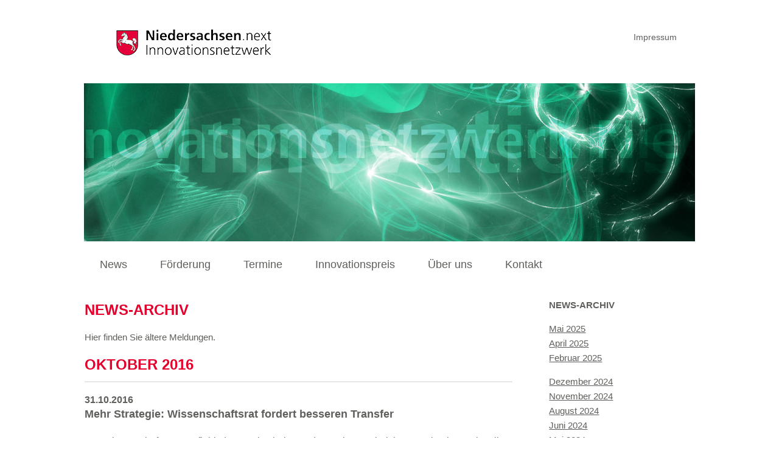

--- FILE ---
content_type: text/html; charset=utf-8
request_url: https://www.innovationsnetzwerk-niedersachsen.de/news-archiv.html?month=201610
body_size: 8876
content:
<!DOCTYPE html>
<html lang="de">
<head>

  <meta charset="utf-8">
  <title>News-Archiv - Innovationsnetzwerk Niedersachsen</title>
  <base href="https://www.innovationsnetzwerk-niedersachsen.de/">

  <meta name="robots" content="index,follow">
  <meta name="description" content="">
  <meta name="keywords" content="">
  <meta name="generator" content="Contao Open Source CMS">

      <link rel="stylesheet" href="system/modules/cookiebar/assets/cookiebar.min.css">
<link rel="stylesheet" href="assets/css/052fcec53c1c.css">
    <script src="assets/js/88c910bc08a3.js"></script>
<script src="system/modules/cookiebar/assets/cookiebar.min.js"></script>
<meta name="viewport" content="width=device-width,initial-scale=1">
<!-- Copyright (c) 2000-2016 etracker GmbH. All rights reserved. -->
<!-- This material may not be reproduced, displayed, modified or distributed -->
<!-- without the express prior written permission of the copyright holder. -->
<!-- etracker tracklet 4.0 -->
<script type="text/javascript">
if (document.cookie.indexOf("COOKIEBAR_59") >= 0) {
var et_pagename = "News-Archiv";
var et_areas = "Innovationsnetzwerk";
//var et_url = "";
//var et_target = "";
//var et_ilevel = 0;
//var et_tval = "";
//var et_cust = 0;
//var et_tonr = "";
//var et_tsale = 0;
//var et_basket = "";
//var et_lpage = "";
//var et_trig = "";
//var et_sub = "";
//var et_se = "";
//var et_tag = "";

document.write("<script id='_etLoader' type='text/javascript' charset='UTF-8' data-secure-code='gNmDSE' src='//static.etracker.com/code/e.js'><\/script>");
document.write("<noscript><link rel='stylesheet' media='all' href='//www.etracker.de/cnt_css.php?et=gNmDSE&amp;v=4.0&amp;java=n&amp;et_easy=0&amp;et_pagename=&amp;et_areas=&amp;et_ilevel=0&amp;et_target=,0,0,0&amp;et_lpage=0&amp;et_trig=0&amp;et_se=0&amp;et_cust=0&amp;et_basket=&amp;et_url=&amp;et_tag=&amp;et_sub=&amp;et_organisation=&amp;et_demographic=' /></noscript>");

}
</script>
<!-- etracker tracklet 4.0 end -->
  <!--[if lt IE 9]><script src="assets/html5shiv/3.7.0/html5shiv.js"></script><![endif]-->

</head>
<body id="top" class="mac chrome webkit ch131 swissy-sidebar-right" >

	<!--[if lt IE 8]>
		<p class="chromeframe">You are using an outdated browser. <a href="http://whatbrowser.org/">Upgrade your browser today</a>.</p>
	<![endif]-->

	<div id="wrapper">

					<header>
				
<!-- indexer::stop -->
<div class="ce_rsce_swissy_logo" id="logo">
	<a href="">
					<img src="files/swissy/img/Logo%20Niedersachsen.next%20Innovationsnetzwerk%20white%20bg.png" alt="Innovationsnetzwerk Niedersachsen" width="400" height="120">
			</a>
</div>
<!-- indexer::continue -->

<div id="kenburns-slideshow" class="mod_randomImage block"></div><!-- indexer::stop -->
<nav class="mod_navigation block" id="nav-main">

  
  <a href="news-archiv.html?month=201610#skipNavigation10" class="invisible">Navigation überspringen</a>

  <ul>
						<li class="first">
				<a href="https://innovationsnetzwerk.nds.de/news/" title="News" class="first">News</a>
							</li>
								<li>
				<a href="https://innovationsnetzwerk.nds.de/foerderung-und-ausschreibungen/" title="Förderung">Förderung</a>
							</li>
								<li>
				<a href="https://innovationsnetzwerk.nds.de/unsere-events-und-highlights/" title="Termine">Termine</a>
							</li>
								<li>
				<a href="https://innovationspreis.nds.de/" title="Innovationspreis" target="_blank">Innovationspreis</a>
							</li>
								<li class="submenu">
				<a href="https://innovationsnetzwerk.nds.de/ueber-uns/" title="Über uns" class="submenu">Über uns</a>
				<ul>
						<li class="first">
				<a href="https://innovationsnetzwerk.nds.de/vorstand/" title="Vorstand" class="first">Vorstand</a>
							</li>
								<li>
				<a href="https://innovationsnetzwerk.nds.de/ueber-uns/" title="Mitglieder">Mitglieder</a>
							</li>
								<li class="last">
				<a href="mitgliedschaft.html" title="Mitgliedschaft" class="last">Mitgliedschaft</a>
							</li>
			
</ul>			</li>
								<li class="submenu last">
				<a href="https://innovationsnetzwerk.nds.de/#kontakt" title="Kontakt" class="submenu last">Kontakt</a>
				<ul>
						<li class="first">
				<a href="https://innovationspreis.nds.de/#anfahrt" title="Anfahrt" class="first">Anfahrt</a>
							</li>
								<li class="last">
				<a href="barrierefreheit.html" title="Barrierefreheit" class="last">Barrierefreheit</a>
							</li>
			
</ul>			</li>
			
</ul>
  <a id="skipNavigation10" class="invisible">&nbsp;</a>

</nav>
<!-- indexer::continue -->
<!-- indexer::stop -->
<nav class="mod_navigation block">

  
  <a href="news-archiv.html?month=201610#skipNavigation11" class="invisible">Navigation überspringen</a>

  <select id="nav-main-mobile" class="tl_chosen chzn-done">
	<option value="./">Startseite</option>
			<option value="https://innovationsnetzwerk.nds.de/news/">
			 News		</option>
					<option value="https://innovationsnetzwerk.nds.de/foerderung-und-ausschreibungen/">
			 Förderung		</option>
					<option value="https://innovationsnetzwerk.nds.de/unsere-events-und-highlights/">
			 Termine		</option>
					<option value="https://innovationspreis.nds.de/">
			 Innovationspreis		</option>
					<option value="https://innovationsnetzwerk.nds.de/ueber-uns/">
			 Über uns		</option>
					<option value="https://innovationsnetzwerk.nds.de/vorstand/">
			– Vorstand		</option>
					<option value="https://innovationsnetzwerk.nds.de/ueber-uns/">
			– Mitglieder		</option>
					<option value="mitgliedschaft.html">
			– Mitgliedschaft		</option>
						<option value="https://innovationsnetzwerk.nds.de/#kontakt">
			 Kontakt		</option>
					<option value="https://innovationspreis.nds.de/#anfahrt">
			– Anfahrt		</option>
					<option value="barrierefreheit.html">
			– Barrierefreheit		</option>
				</select>
  <a id="skipNavigation11" class="invisible">&nbsp;</a>

</nav>
<!-- indexer::continue -->

<div id="nav-header"><!-- indexer::stop -->
<nav class="mod_customnav block">

  
  <a href="news-archiv.html?month=201610#skipNavigation48" class="invisible">Navigation überspringen</a>

  
<ul class="level_1">
              <li class="first"><a href="impressum.html" title="Impressum" class="first" data-icon="" >Impressum</a></li>
                  <li class="linkedin last"><a href="https://www.linkedin.com/company/innovationsnetzwerk-niedersachsen" title="linkedin" class="linkedin last" data-icon="" ><span class="icon-links-label">linkedin</span></a></li>
      </ul>


  <a id="skipNavigation48" class="invisible">&nbsp;</a>

</nav>
<!-- indexer::continue -->

</div>			</header>
		


		<div id="content-wrapper">

			
			
<section role="main" id="content">
<div class="mod_article teaser first block" id="article-198">

<div class="ce_text first last block">

      <h1>News-Archiv</h1>
  
      <p>Hier finden Sie ältere Meldungen.</p>  
  
  
</div>

</div>

<div class="mod_article last block" id="article-200">

<!-- indexer::stop -->
<div class="mod_newsarchive block">

      <h1>Oktober 2016</h1>
  
    
<article>
	<header>
							<time datetime="2016-10-31T13:19:00+01:00">
					31.10.2016				</time>
					<h1><a href="http://www.wissenschaftsrat.de/index.php?id=1355&amp;=" title="Weiterlesen auf http://www.wissenschaftsrat.de/index.php?id=1355&amp;=">Mehr Strategie: Wissenschaftsrat fordert besseren Transfer</a></h1>
					<p>
											</p>
			</header>
		<div class="teaser">
		<p>Der Wissenschaftsrat empfiehlt den Hochschulen und Forschungseinrichtungen in einem aktuellen Positionspapier, die Förderung von Transferaktivitäten zukünftig stärker als strategische Aufgabe zu verstehen. Für die drei Handlungsfelder Kommunikation, Beratung und Anwendung sowie für die Dokumentation und Bewertung der Transferprozesse hat der Wissenschaftsrat Handlungsempfehlungen zusammengestellt.</p>	</div>
		<p class="read-more"><a href="http://www.wissenschaftsrat.de/index.php?id=1355&amp;=" title="Weiterlesen auf http://www.wissenschaftsrat.de/index.php?id=1355&amp;=">Lesen Sie mehr</a></p>
	</article>
  
<article>
	<header>
							<time datetime="2016-10-28T11:36:00+02:00">
					28.10.2016				</time>
					<h1><a href="https://www.volkswagenstiftung.de/foerderung/wissenschaftsvermittlung-und-kommunikation/ausschreibung-herrenhaeuser-konferenzen.html" title="Weiterlesen auf https://www.volkswagenstiftung.de/foerderung/wissenschaftsvermittlung-und-kommunikation/ausschreibung-herrenhaeuser-konferenzen.html">Herrenhäuser Konferenzen: Wissenschaft im Schloss</a></h1>
					<p>
											</p>
			</header>
		<div class="teaser">
		<p>Die Herrenhäuser Konferenzen der Volkswagen Stiftung diskutieren wissenschaftliche Themen mit internationalen Fachleuten. Aktuell werden Konzepte für zukünftige Konferenzen gesucht. Stichtag für Bewerbungen ist der 9.1.2017.</p>	</div>
		<p class="read-more"><a href="https://www.volkswagenstiftung.de/foerderung/wissenschaftsvermittlung-und-kommunikation/ausschreibung-herrenhaeuser-konferenzen.html" title="Weiterlesen auf https://www.volkswagenstiftung.de/foerderung/wissenschaftsvermittlung-und-kommunikation/ausschreibung-herrenhaeuser-konferenzen.html">Lesen Sie mehr</a></p>
	</article>
  
<article>
	<header>
							<time datetime="2016-10-21T10:22:00+02:00">
					21.10.2016				</time>
					<h1><a href="http://bdi.eu/themenfelder/konjunktur-und-finanzmaerkte/fuer-einen-paradigmenwechsel-in-der-finanzmarktregulierung/#/artikel/news/industrie-40-braucht-passgenaue-foerderprogramme/" title="Weiterlesen auf http://bdi.eu/themenfelder/konjunktur-und-finanzmaerkte/fuer-einen-paradigmenwechsel-in-der-finanzmarktregulierung/#/artikel/news/industrie-40-braucht-passgenaue-foerderprogramme/" target="_blank">Finanzierung von Industrie 4.0: Passgenaue Förderprogramme benötigt</a></h1>
					<p>
											</p>
			</header>
		<div class="teaser">
		<p>Durch den Einfluss der Digitalisierung verändern sich die Geschäftsmodelle in der ganzen Breite der Industrie. Auch die Unternehmensfinanzierung steht vor folgenreichen Veränderungen. Die Finanzierung von Industrie 4.0 verlangt neue Antworten auch von der Förderpolitik.</p>	</div>
		<p class="read-more"><a href="http://bdi.eu/themenfelder/konjunktur-und-finanzmaerkte/fuer-einen-paradigmenwechsel-in-der-finanzmarktregulierung/#/artikel/news/industrie-40-braucht-passgenaue-foerderprogramme/" title="Weiterlesen auf http://bdi.eu/themenfelder/konjunktur-und-finanzmaerkte/fuer-einen-paradigmenwechsel-in-der-finanzmarktregulierung/#/artikel/news/industrie-40-braucht-passgenaue-foerderprogramme/" target="_blank">Lesen Sie mehr</a></p>
	</article>
  
<article>
	<header>
							<time datetime="2016-10-17T10:17:00+02:00">
					17.10.2016				</time>
					<h1><a href="http://www.sciencebusiness.net/news/79929/Can-EU%e2%80%99s-new-investment-vehicle-deliver" title="Weiterlesen auf http://www.sciencebusiness.net/news/79929/Can-EU%e2%80%99s-new-investment-vehicle-deliver">Venture Capital: Kommission plant EU-weiten Fonds</a></h1>
					<p>
											</p>
			</header>
		<div class="teaser">
		<p>Die Europäische Kommission plant einen neuen, europaweiten Fonds für die Finanzierung von Start-ups. In den Fonds sollen nicht nur europäische Mittel, sondern auch Beiträge der Mitgliedsstaaten und privater Investoren, zum Beispiel Pensionsfonds, einfließen. Der Fonds soll zwischen 500 Millionen und einer Milliarde Euro beinhalten und durch eine zentrale Fondsverwaltung betreut werden.</p>	</div>
		<p class="read-more"><a href="http://www.sciencebusiness.net/news/79929/Can-EU%e2%80%99s-new-investment-vehicle-deliver" title="Weiterlesen auf http://www.sciencebusiness.net/news/79929/Can-EU%e2%80%99s-new-investment-vehicle-deliver">Lesen Sie mehr</a></p>
	</article>
  
<article>
	<header>
							<time datetime="2016-10-17T10:00:00+02:00">
					17.10.2016				</time>
					<h1><a href="http://ftp.zew.de/pub/zew-docs/gutachten/Digitalisierung-im-Mittelstand.pdf" title="Weiterlesen auf http://ftp.zew.de/pub/zew-docs/gutachten/Digitalisierung-im-Mittelstand.pdf">Ausbaufähig: Digitalisierung im Mittelstand</a></h1>
					<p>
											</p>
			</header>
		<div class="teaser">
		<p>Eine aktuelle Studie des Zentrums für Europäische Wirtschaftsforschung stellt den Stand der Digitalisierung im Mittelstand dar. Fazit der Wirtschaftsforscher: Nur ein Fünftel der mittelständischen Unternehmen hat mit der digitalen Vernetzung von Produkten und Dienstleistungen begonnen. Defizite hat der Mittelstand vor allem bei den fachlichen IT-Kompetenzen sowie der Datensicherheit und der Breitbandanbindung. Aktuell investiert der Mittelstand vorrangig in die Innovationsentwicklung, beispielsweise im Bereich Industrie 4.0, weniger in die Entwicklung digitaler Geschäftsmodelle.</p>	</div>
		<p class="read-more"><a href="http://ftp.zew.de/pub/zew-docs/gutachten/Digitalisierung-im-Mittelstand.pdf" title="Weiterlesen auf http://ftp.zew.de/pub/zew-docs/gutachten/Digitalisierung-im-Mittelstand.pdf">Lesen Sie mehr</a></p>
	</article>
  
<article>
	<header>
							<time datetime="2016-10-17T09:31:00+02:00">
					17.10.2016				</time>
					<h1><a href="https://www.destatis.de/DE/PresseService/Presse/Pressemitteilungen/2016/09/PD16_348_213.html" title="Weiterlesen auf https://www.destatis.de/DE/PresseService/Presse/Pressemitteilungen/2016/09/PD16_348_213.html">Drittmittel: 256.400 Euro pro Professor</a></h1>
					<p>
											</p>
			</header>
		<div class="teaser">
		<p>Im Jahr 2014 warb eine Professorin oder ein Professor einer deutschen Universität (ohne Medizin) durchschnittlich 256.400 Euro Drittmittel ein. Spitzenreiter sind die Ingenieurswissenschaften mit 641.000 Euro. An Fachhochschulen betrug der Durchschnittswert 33.300 Euro, bei einem Zuwachs von über 9 Prozent gegenüber dem Vorjahr.</p>	</div>
		<p class="read-more"><a href="https://www.destatis.de/DE/PresseService/Presse/Pressemitteilungen/2016/09/PD16_348_213.html" title="Weiterlesen auf https://www.destatis.de/DE/PresseService/Presse/Pressemitteilungen/2016/09/PD16_348_213.html">Lesen Sie mehr</a></p>
	</article>
  
<article>
	<header>
							<time datetime="2016-10-17T09:24:00+02:00">
					17.10.2016				</time>
					<h1><a href="http://www.gwk-bonn.de/fileadmin/Pressemitteilungen/pm2016-16.pdf" title="Weiterlesen auf http://www.gwk-bonn.de/fileadmin/Pressemitteilungen/pm2016-16.pdf">Forschungsförderung: Außeruniversitäre Forschung profitiert stärker</a></h1>
					<p>
											</p>
			</header>
		<div class="teaser">
		<p>Von der Forschungsförderung von Bund und Ländern profitieren nach Angaben der Gemeinsamen Wissenschaftskonferenz außeruniversitäre Einrichtungen überproportional. Im Jahr 2014 haben demzufolge Bund und Länder mehr als 13 Milliarden Euro für die Förderung von Wissenschaft und Forschung bereitgestellt. 63 Prozent davon erhielten die am Pakt für Forschung und Innovation beteiligten Wissenschaftsorganisationen Helmholtz-Gemeinschaft, Deutsche Forschungsgemeinschaft, Max-Planck-Gesellschaft, Leibniz-Gemeinschaft und Fraunhofer-Gesellschaft.</p>	</div>
		<p class="read-more"><a href="http://www.gwk-bonn.de/fileadmin/Pressemitteilungen/pm2016-16.pdf" title="Weiterlesen auf http://www.gwk-bonn.de/fileadmin/Pressemitteilungen/pm2016-16.pdf">Lesen Sie mehr</a></p>
	</article>
  
<article>
	<header>
							<time datetime="2016-10-17T09:18:00+02:00">
					17.10.2016				</time>
					<h1><a href="https://www.bmbf.de/de/freier-zugang-schafft-mehr-wissen-3340.html" title="Weiterlesen auf https://www.bmbf.de/de/freier-zugang-schafft-mehr-wissen-3340.html">Offene Ergebnisse: BMBF will Open Access</a></h1>
					<p>
											</p>
			</header>
		<div class="teaser">
		<p>Künftig soll eine Open-Access-Klausel für BMBF geförderte Projekte gelten. Wissenschaftliche Artikel sollen demnach sofort oder nach Ablauf einer Embargofrist (zum Beispiel nach Erstveröffentlichung in einem Fachmagazin) über einen öffentlichen Dokumentenserver eigener Wahl publiziert werden. Der Bund plant außerdem eine zentrale Kompetenz- und Vernetzungsstelle für den Ausbau der Open-Access-Aktivitäten auf Bundes- und Länderebene.</p>	</div>
		<p class="read-more"><a href="https://www.bmbf.de/de/freier-zugang-schafft-mehr-wissen-3340.html" title="Weiterlesen auf https://www.bmbf.de/de/freier-zugang-schafft-mehr-wissen-3340.html">Lesen Sie mehr</a></p>
	</article>

  
<!-- indexer::stop -->
<div class="pagination block">

  <p>Seite 1 von 3</p>

  <ul>

    
    
    <li><span class="current">1</span></li>
  <li><a href="news-archiv.html?month=201610&amp;page_a77=2" class="link" title="Gehe zu Seite 2">2</a></li>
  <li><a href="news-archiv.html?month=201610&amp;page_a77=3" class="link" title="Gehe zu Seite 3">3</a></li>
          <li class="next"><a href="news-archiv.html?month=201610&amp;page_a77=2" class="next" title="Gehe zu Seite 2">Vorwärts</a></li>
    
          <li class="last"><a href="news-archiv.html?month=201610&amp;page_a77=3" class="last" title="Gehe zu Seite 3">Ende &#187;</a></li>
    
  </ul>

</div>
<!-- indexer::continue -->

</div>
<!-- indexer::continue -->

</div>

</section>
			
							<aside id="sidebar">
										
<div class="mod_article first last block" id="article-201">

<h3 class="ce_headline altcolor first">
  News-Archiv</h3>

<!-- indexer::stop -->
<div class="mod_newsmenu block">

  
      <ul class="level_1">
              <li class="year submenu">
      
          <ul class="level_2">
                                          <li class="first"><a href="news-archiv.html?month=202505" title="Mai 2025 (1 Eintrag)">Mai 2025</a></li>
                                                        <li><a href="news-archiv.html?month=202504" title="April 2025 (4 Einträge)">April 2025</a></li>
                                                        <li class="last"><a href="news-archiv.html?month=202502" title="Februar 2025 (4 Einträge)">Februar 2025</a></li>
                                    </ul>
        </li>
              <li class="year submenu">
      
          <ul class="level_2">
                                          <li class="first"><a href="news-archiv.html?month=202412" title="Dezember 2024 (1 Eintrag)">Dezember 2024</a></li>
                                                        <li><a href="news-archiv.html?month=202411" title="November 2024 (1 Eintrag)">November 2024</a></li>
                                                        <li><a href="news-archiv.html?month=202408" title="August 2024 (6 Einträge)">August 2024</a></li>
                                                        <li><a href="news-archiv.html?month=202406" title="Juni 2024 (9 Einträge)">Juni 2024</a></li>
                                                        <li><a href="news-archiv.html?month=202405" title="Mai 2024 (7 Einträge)">Mai 2024</a></li>
                                                        <li class="last"><a href="news-archiv.html?month=202404" title="April 2024 (2 Einträge)">April 2024</a></li>
                                    </ul>
        </li>
              <li class="year submenu">
      
          <ul class="level_2">
                                          <li class="first"><a href="news-archiv.html?month=202311" title="November 2023 (5 Einträge)">November 2023</a></li>
                                                        <li><a href="news-archiv.html?month=202310" title="Oktober 2023 (12 Einträge)">Oktober 2023</a></li>
                                                        <li><a href="news-archiv.html?month=202309" title="September 2023 (2 Einträge)">September 2023</a></li>
                                                        <li><a href="news-archiv.html?month=202308" title="August 2023 (2 Einträge)">August 2023</a></li>
                                                        <li><a href="news-archiv.html?month=202307" title="Juli 2023 (10 Einträge)">Juli 2023</a></li>
                                                        <li><a href="news-archiv.html?month=202305" title="Mai 2023 (4 Einträge)">Mai 2023</a></li>
                                                        <li><a href="news-archiv.html?month=202304" title="April 2023 (3 Einträge)">April 2023</a></li>
                                                        <li><a href="news-archiv.html?month=202303" title="März 2023 (11 Einträge)">März 2023</a></li>
                                                        <li class="last"><a href="news-archiv.html?month=202302" title="Februar 2023 (11 Einträge)">Februar 2023</a></li>
                                    </ul>
        </li>
              <li class="year submenu">
      
          <ul class="level_2">
                                          <li class="first"><a href="news-archiv.html?month=202212" title="Dezember 2022 (8 Einträge)">Dezember 2022</a></li>
                                                        <li><a href="news-archiv.html?month=202211" title="November 2022 (8 Einträge)">November 2022</a></li>
                                                        <li><a href="news-archiv.html?month=202209" title="September 2022 (3 Einträge)">September 2022</a></li>
                                                        <li><a href="news-archiv.html?month=202208" title="August 2022 (7 Einträge)">August 2022</a></li>
                                                        <li><a href="news-archiv.html?month=202207" title="Juli 2022 (1 Eintrag)">Juli 2022</a></li>
                                                        <li><a href="news-archiv.html?month=202205" title="Mai 2022 (15 Einträge)">Mai 2022</a></li>
                                                        <li><a href="news-archiv.html?month=202204" title="April 2022 (3 Einträge)">April 2022</a></li>
                                                        <li><a href="news-archiv.html?month=202203" title="März 2022 (12 Einträge)">März 2022</a></li>
                                                        <li><a href="news-archiv.html?month=202202" title="Februar 2022 (10 Einträge)">Februar 2022</a></li>
                                                        <li class="last"><a href="news-archiv.html?month=202201" title="Januar 2022 (7 Einträge)">Januar 2022</a></li>
                                    </ul>
        </li>
              <li class="year submenu">
      
          <ul class="level_2">
                                          <li class="first"><a href="news-archiv.html?month=202112" title="Dezember 2021 (15 Einträge)">Dezember 2021</a></li>
                                                        <li><a href="news-archiv.html?month=202111" title="November 2021 (13 Einträge)">November 2021</a></li>
                                                        <li><a href="news-archiv.html?month=202110" title="Oktober 2021 (2 Einträge)">Oktober 2021</a></li>
                                                        <li><a href="news-archiv.html?month=202109" title="September 2021 (3 Einträge)">September 2021</a></li>
                                                        <li><a href="news-archiv.html?month=202108" title="August 2021 (4 Einträge)">August 2021</a></li>
                                                        <li><a href="news-archiv.html?month=202107" title="Juli 2021 (3 Einträge)">Juli 2021</a></li>
                                                        <li><a href="news-archiv.html?month=202106" title="Juni 2021 (17 Einträge)">Juni 2021</a></li>
                                                        <li><a href="news-archiv.html?month=202105" title="Mai 2021 (13 Einträge)">Mai 2021</a></li>
                                                        <li><a href="news-archiv.html?month=202104" title="April 2021 (18 Einträge)">April 2021</a></li>
                                                        <li><a href="news-archiv.html?month=202103" title="März 2021 (11 Einträge)">März 2021</a></li>
                                                        <li><a href="news-archiv.html?month=202102" title="Februar 2021 (12 Einträge)">Februar 2021</a></li>
                                                        <li class="last"><a href="news-archiv.html?month=202101" title="Januar 2021 (15 Einträge)">Januar 2021</a></li>
                                    </ul>
        </li>
              <li class="year submenu">
      
          <ul class="level_2">
                                          <li class="first"><a href="news-archiv.html?month=202010" title="Oktober 2020 (1 Eintrag)">Oktober 2020</a></li>
                                                        <li><a href="news-archiv.html?month=202009" title="September 2020 (2 Einträge)">September 2020</a></li>
                                                        <li><a href="news-archiv.html?month=202007" title="Juli 2020 (10 Einträge)">Juli 2020</a></li>
                                                        <li><a href="news-archiv.html?month=202006" title="Juni 2020 (15 Einträge)">Juni 2020</a></li>
                                                        <li><a href="news-archiv.html?month=202005" title="Mai 2020 (14 Einträge)">Mai 2020</a></li>
                                                        <li><a href="news-archiv.html?month=202004" title="April 2020 (23 Einträge)">April 2020</a></li>
                                                        <li><a href="news-archiv.html?month=202003" title="März 2020 (14 Einträge)">März 2020</a></li>
                                                        <li><a href="news-archiv.html?month=202002" title="Februar 2020 (12 Einträge)">Februar 2020</a></li>
                                                        <li class="last"><a href="news-archiv.html?month=202001" title="Januar 2020 (12 Einträge)">Januar 2020</a></li>
                                    </ul>
        </li>
              <li class="year submenu">
      
          <ul class="level_2">
                                          <li class="first"><a href="news-archiv.html?month=201912" title="Dezember 2019 (1 Eintrag)">Dezember 2019</a></li>
                                                        <li><a href="news-archiv.html?month=201911" title="November 2019 (14 Einträge)">November 2019</a></li>
                                                        <li><a href="news-archiv.html?month=201910" title="Oktober 2019 (6 Einträge)">Oktober 2019</a></li>
                                                        <li><a href="news-archiv.html?month=201909" title="September 2019 (6 Einträge)">September 2019</a></li>
                                                        <li><a href="news-archiv.html?month=201904" title="April 2019 (16 Einträge)">April 2019</a></li>
                                                        <li><a href="news-archiv.html?month=201903" title="März 2019 (13 Einträge)">März 2019</a></li>
                                                        <li><a href="news-archiv.html?month=201902" title="Februar 2019 (14 Einträge)">Februar 2019</a></li>
                                                        <li class="last"><a href="news-archiv.html?month=201901" title="Januar 2019 (14 Einträge)">Januar 2019</a></li>
                                    </ul>
        </li>
              <li class="year submenu">
      
          <ul class="level_2">
                                          <li class="first"><a href="news-archiv.html?month=201812" title="Dezember 2018 (26 Einträge)">Dezember 2018</a></li>
                                                        <li><a href="news-archiv.html?month=201809" title="September 2018 (19 Einträge)">September 2018</a></li>
                                                        <li><a href="news-archiv.html?month=201808" title="August 2018 (15 Einträge)">August 2018</a></li>
                                                        <li><a href="news-archiv.html?month=201807" title="Juli 2018 (18 Einträge)">Juli 2018</a></li>
                                                        <li><a href="news-archiv.html?month=201806" title="Juni 2018 (5 Einträge)">Juni 2018</a></li>
                                                        <li><a href="news-archiv.html?month=201805" title="Mai 2018 (17 Einträge)">Mai 2018</a></li>
                                                        <li><a href="news-archiv.html?month=201804" title="April 2018 (16 Einträge)">April 2018</a></li>
                                                        <li><a href="news-archiv.html?month=201803" title="März 2018 (16 Einträge)">März 2018</a></li>
                                                        <li><a href="news-archiv.html?month=201802" title="Februar 2018 (16 Einträge)">Februar 2018</a></li>
                                                        <li class="last"><a href="news-archiv.html?month=201801" title="Januar 2018 (17 Einträge)">Januar 2018</a></li>
                                    </ul>
        </li>
              <li class="year submenu">
      
          <ul class="level_2">
                                          <li class="first"><a href="news-archiv.html?month=201712" title="Dezember 2017 (15 Einträge)">Dezember 2017</a></li>
                                                        <li><a href="news-archiv.html?month=201711" title="November 2017 (17 Einträge)">November 2017</a></li>
                                                        <li><a href="news-archiv.html?month=201710" title="Oktober 2017 (21 Einträge)">Oktober 2017</a></li>
                                                        <li><a href="news-archiv.html?month=201709" title="September 2017 (18 Einträge)">September 2017</a></li>
                                                        <li><a href="news-archiv.html?month=201708" title="August 2017 (10 Einträge)">August 2017</a></li>
                                                        <li><a href="news-archiv.html?month=201707" title="Juli 2017 (17 Einträge)">Juli 2017</a></li>
                                                        <li><a href="news-archiv.html?month=201706" title="Juni 2017 (10 Einträge)">Juni 2017</a></li>
                                                        <li><a href="news-archiv.html?month=201705" title="Mai 2017 (20 Einträge)">Mai 2017</a></li>
                                                        <li><a href="news-archiv.html?month=201704" title="April 2017 (21 Einträge)">April 2017</a></li>
                                                        <li><a href="news-archiv.html?month=201703" title="März 2017 (16 Einträge)">März 2017</a></li>
                                                        <li><a href="news-archiv.html?month=201702" title="Februar 2017 (20 Einträge)">Februar 2017</a></li>
                                                        <li class="last"><a href="news-archiv.html?month=201701" title="Januar 2017 (7 Einträge)">Januar 2017</a></li>
                                    </ul>
        </li>
              <li class="year submenu">
      
          <ul class="level_2">
                                          <li class="first"><a href="news-archiv.html?month=201612" title="Dezember 2016 (24 Einträge)">Dezember 2016</a></li>
                                                        <li><a href="news-archiv.html?month=201611" title="November 2016 (19 Einträge)">November 2016</a></li>
                                                        <li class="active"><span class="active">Oktober 2016</span></li>
                                                        <li><a href="news-archiv.html?month=201609" title="September 2016 (24 Einträge)">September 2016</a></li>
                                                        <li><a href="news-archiv.html?month=201608" title="August 2016 (24 Einträge)">August 2016</a></li>
                                                        <li><a href="news-archiv.html?month=201607" title="Juli 2016 (13 Einträge)">Juli 2016</a></li>
                                                        <li><a href="news-archiv.html?month=201606" title="Juni 2016 (19 Einträge)">Juni 2016</a></li>
                                                        <li><a href="news-archiv.html?month=201605" title="Mai 2016 (14 Einträge)">Mai 2016</a></li>
                                                        <li><a href="news-archiv.html?month=201604" title="April 2016 (23 Einträge)">April 2016</a></li>
                                                        <li><a href="news-archiv.html?month=201603" title="März 2016 (32 Einträge)">März 2016</a></li>
                                                        <li><a href="news-archiv.html?month=201602" title="Februar 2016 (16 Einträge)">Februar 2016</a></li>
                                                        <li class="last"><a href="news-archiv.html?month=201601" title="Januar 2016 (23 Einträge)">Januar 2016</a></li>
                                    </ul>
        </li>
              <li class="year submenu">
      
          <ul class="level_2">
                                          <li class="first"><a href="news-archiv.html?month=201512" title="Dezember 2015 (30 Einträge)">Dezember 2015</a></li>
                                                        <li><a href="news-archiv.html?month=201511" title="November 2015 (23 Einträge)">November 2015</a></li>
                                                        <li><a href="news-archiv.html?month=201510" title="Oktober 2015 (10 Einträge)">Oktober 2015</a></li>
                                                        <li><a href="news-archiv.html?month=201509" title="September 2015 (20 Einträge)">September 2015</a></li>
                                                        <li><a href="news-archiv.html?month=201508" title="August 2015 (23 Einträge)">August 2015</a></li>
                                                        <li><a href="news-archiv.html?month=201507" title="Juli 2015 (28 Einträge)">Juli 2015</a></li>
                                                        <li><a href="news-archiv.html?month=201506" title="Juni 2015 (28 Einträge)">Juni 2015</a></li>
                                                        <li><a href="news-archiv.html?month=201505" title="Mai 2015 (34 Einträge)">Mai 2015</a></li>
                                                        <li><a href="news-archiv.html?month=201504" title="April 2015 (27 Einträge)">April 2015</a></li>
                                                        <li><a href="news-archiv.html?month=201503" title="März 2015 (25 Einträge)">März 2015</a></li>
                                                        <li><a href="news-archiv.html?month=201502" title="Februar 2015 (17 Einträge)">Februar 2015</a></li>
                                                        <li class="last"><a href="news-archiv.html?month=201501" title="Januar 2015 (20 Einträge)">Januar 2015</a></li>
                                    </ul>
        </li>
              <li class="year submenu">
      
          <ul class="level_2">
                                          <li class="first"><a href="news-archiv.html?month=201412" title="Dezember 2014 (16 Einträge)">Dezember 2014</a></li>
                                                        <li><a href="news-archiv.html?month=201411" title="November 2014 (16 Einträge)">November 2014</a></li>
                                                        <li><a href="news-archiv.html?month=201410" title="Oktober 2014 (7 Einträge)">Oktober 2014</a></li>
                                                        <li><a href="news-archiv.html?month=201409" title="September 2014 (13 Einträge)">September 2014</a></li>
                                                        <li><a href="news-archiv.html?month=201408" title="August 2014 (20 Einträge)">August 2014</a></li>
                                                        <li><a href="news-archiv.html?month=201407" title="Juli 2014 (17 Einträge)">Juli 2014</a></li>
                                                        <li><a href="news-archiv.html?month=201406" title="Juni 2014 (11 Einträge)">Juni 2014</a></li>
                                                        <li><a href="news-archiv.html?month=201405" title="Mai 2014 (16 Einträge)">Mai 2014</a></li>
                                                        <li><a href="news-archiv.html?month=201404" title="April 2014 (23 Einträge)">April 2014</a></li>
                                                        <li><a href="news-archiv.html?month=201403" title="März 2014 (23 Einträge)">März 2014</a></li>
                                                        <li><a href="news-archiv.html?month=201402" title="Februar 2014 (23 Einträge)">Februar 2014</a></li>
                                                        <li class="last"><a href="news-archiv.html?month=201401" title="Januar 2014 (7 Einträge)">Januar 2014</a></li>
                                    </ul>
        </li>
          </ul>
  
</div>
<!-- indexer::continue -->

</div>

				</aside>
			
		</div>

					<footer>
				
<div id="nav-footer-wrap">
<div id="nav-footer">Sie lesen gerade: News-Archiv</div>
<!-- indexer::stop -->
<div class="ce_rsce_swissy_footer_info" id="footer-info">
	<p>
		<span>© Innovationsnetzwerk Niedersachsen</span>
			</p>
</div>
<!-- indexer::continue -->

</div>			</footer>
		
	</div>

  <script src="assets/jquery/ui/1.10.3/jquery-ui.min.js"></script>
<script>
  (function($) {
      $(function() {
  // outer accordion
  $(".accordion").accordion( { 
                autoHeight: true,
                heightStyle: "content",
                active: false,
            //  active:0,  auskommentieren, um erstes accordion geöffnet anzuzeigen
                collapsible: true, });

  // inner accordion 
  $(".subAccordion").accordion({
                autoHeight: true,
                active: false,
                collapsible: true,
                heightStyle: "content",
   });
  
  });
 })(jQuery);
</script>
<style>
.ce_accordion .accordion {
}
</style>
<script src="assets/jquery/mediaelement/2.13.1/js/mediaelement-and-player.min.js"></script>
<script>
(function($) {
  $(document).ready(function() {
    $('video,audio').mediaelementplayer({
      // Put custom options here
      /* set width and height to 100% to trigger the responsive mode of mediaelement.js */
      videoWidth: '100%',
      videoHeight: '100%',
      pluginPath:'/assets/jquery/mediaelement/2.13.1/',
      flashName:'legacy/flashmediaelement.swf',
      silverlightName:'legacy/silverlightmediaelement.xap'
    });
  });
})(jQuery);
</script>

<script src="assets/jquery/colorbox/1.4.31/js/colorbox.min.js"></script>
<script>
  (function($) {
    $(document).ready(function() {
      $('a[data-lightbox]').map(function() {
        $(this).colorbox({
          // Put custom options here
          loop: false,
          rel: $(this).attr('data-lightbox'),
          maxWidth: '95%',
          maxHeight: '95%'
        });
      });
    });
  })(jQuery);
</script>

<script src="assets/jquery/isotope/isotope-docs.min.js"></script>
<script>
$( function() {
  // init Isotope
   var qsRegex;
  var $container = $('#success').isotope({
    itemSelector: '.item',
    layoutMode: 'fitRows',
    filter: function() {
      return qsRegex ? $(this).text().match( qsRegex ) : true;
    }
  });
  // use value of search field to filter
  var $quicksearch = $('#quicksearch').keyup( debounce( function() {
    qsRegex = new RegExp( $quicksearch.val(), 'gi' );
    $container.isotope();
  }, 200 ) );  
  
  // filter functions
  var filterFns = {
    // show if number is greater than 50
    numberGreaterThan50: function() {
      var number = $(this).find('.number').text();
      return parseInt( number, 10 ) > 50;
    },
    // show if name ends with -ium
    ium: function() {
      var name = $(this).find('.name').text();
      return name.match( /ium$/ );
    }
  };

  // bind filter on radio button click
  $('#filters').on( 'click', 'input', function() {
    // get filter value from input value
    var filterValue = this.value;
    console.log( filterValue );
    // use filterFn if matches value
    filterValue = filterFns[ filterValue ] || filterValue;
    $container.isotope({ filter: filterValue });
  });
  // debounce so filtering doesn't happen every millisecond
function debounce( fn, threshold ) {
  var timeout;
  return function debounced() {
    if ( timeout ) {
      clearTimeout( timeout );
    }
    function delayed() {
      fn();
      timeout = null;
    }
    timeout = setTimeout( delayed, threshold || 100 );
  }
}
});


</script>

<script type="text/javascript">

	$(document).ready(function() {
	$("#content a[href^='http://']").attr("target","_blank");

	});

	</script>





<link rel="stylesheet" type="text/css" href="assets/jquery/kenburns/style.css">
<script src="assets/jquery/kenburns/kenburns.js"></script>
<script type="text/javascript">
	var titles = ["Epic Day at Refugio",
				  "Colors of Spring"
				  ];

	$(document).ready(function() {
	    $('#kenburns-slideshow').Kenburns({
	    	images: [
	    		'files/swissy/img/header/header-kb02.jpg',
'files/swissy/img/header/header-kb01.jpg',
'files/swissy/img/header/header_orange.jpg',
'files/swissy/img/header/header_blue.jpg',
'files/swissy/img/header/header_yellow.jpg',
	],
	    	scale:0.75,
	    	duration:80000,
	    	fadeSpeed:1000,
	    	ease3d: 'ease-out'

	    });
	});

	</script>










<script src="files/swissy/js/script.js"></script>

      <script>
              setTimeout(function(){jQuery.ajax("system/cron/cron.txt",{complete:function(e){var t=e.responseText||0;parseInt(t)<Math.round(+(new Date)/1e3)-86400&&jQuery.ajax("system/cron/cron.php")}})},5e3)
          </script>
  

<!-- indexer::stop -->
<div id="cookiebar" class="bottom" role="complementary" aria-describedby="cookiebar-desc">
	<div id="cookiebar-desc" aria-live="assertive" role="alert">
		<span>Wir setzen auf unserer Website Cookies ein, die uns helfen, unser Onlineangebot zu verbessern. Darüber hinaus kommen Cookies von der Videoplattform YouTube zum Einsatz. Stimmen Sie der Nutzung dieser Cookies nachfolgend zu, können Sie damit eingebundene Inhalte und Funktionen nutzen. Einige Cookies sind für die korrekte Funktion dieser Website notwendig &#40;technische Cookies&#41;. Diese werden immer gesetzt und können nicht deaktiviert werden.</span> <br />
		<label><input type="checkbox" value="1" id="youtube"> YouTube</label>
		<label><input type="checkbox" value="1" id="twitter"> Twitter</label> <br />
				<a href="https://www.iz-nds.de/datenschutz.html" title="Mehr Informationen">Mehr Informationen</a>
			</div>
	<button id="cookie_ok">Ausgewählte Cookies akzeptieren </button>
</div>
<div class="cookies_anp">Cookies anpassen</div>
<style>
.cookies_anp {
	position: fixed;
	bottom: 0;
	background-color: rgba(255,255,255,.5);
    padding: 10px 10px 0px 10px;
}
.cookies_anp:hover{
	cursor: pointer;
}
</style>
<script>
$(document).ready(function() {
	var cookie = 'COOKIEBAR_59';
	if (document.cookie.indexOf(cookie) == -1 ) {
    	$('.cookies_anp').hide();
	}
    $("#cookie_ok").click( function(){
		setCookieBar(cookie);
        if ($("#youtube").is(":checked")) {
            createCookie("youtube", "1", "356");
        } else {
			createCookie("youtube", "0", "356");
        }
        if ($('#twitter').prop("checked") == true) {
			createCookie("twitter", "1", "356");
        } else {
			createCookie("twitter", "0", "356");
        }
        window.location.reload();
    });

    function createCookie(name, value, days) {
        var expires;
        if (days) {
        var date = new Date();
        date.setTime(date.getTime() + (days * 24 * 60 * 60 * 1000));
        expires = "; expires=" + date.toGMTString();
        }
        else {
        expires = "";
        }
        document.cookie = escape(name) + "=" + escape(value) + expires + "; path=/";
    }

    function getCookie(key) {
        var keyValue = document.cookie.match('(^|;) ?' + key + '=([^;]*)(;|$)');
        return keyValue ? keyValue[2] : null;
    }

    $yt = getCookie('youtube');
    $tw = getCookie('twitter');
	$cb = getCookie(cookie);
    if($yt == '1') {
        $('#youtube').prop('checked', true);
    };
    if($tw == '1') {
        $('#twitter').prop('checked', true);
    };
	if($cb == '1') {
        $('#cookiebar').hide();
    };

	$(".cookies_anp").click( function(){
		$(this).hide();
		$('#cookiebar').show();
	});
});

</script>
<!-- indexer::continue -->
</body>
</html>


--- FILE ---
content_type: text/css
request_url: https://www.innovationsnetzwerk-niedersachsen.de/assets/css/052fcec53c1c.css
body_size: 15153
content:
.rs-columns {
  clear: both;
  display: inline-block;
  width: 100%;
}

.rs-column {
  float: left;
  width: 100%;
  margin-top: 7.69231%;
  margin-right: 7.69231%;
}
.rs-column.-large-first {
  clear: left;
}
.rs-column.-large-last {
  margin-right: -5px;
}
.rs-column.-large-first-row {
  margin-top: 0;
}
.rs-column.-large-col-1-1 {
  width: 100%;
}
.rs-column.-large-col-2-1 {
  width: 46.15385%;
}
.rs-column.-large-col-2-2 {
  width: 100%;
}
.rs-column.-large-col-3-1 {
  width: 28.20513%;
}
.rs-column.-large-col-3-2 {
  width: 64.10256%;
}
.rs-column.-large-col-3-3 {
  width: 100%;
}
.rs-column.-large-col-4-1 {
  width: 19.23077%;
}
.rs-column.-large-col-4-2 {
  width: 46.15385%;
}
.rs-column.-large-col-4-3 {
  width: 73.07692%;
}
.rs-column.-large-col-4-4 {
  width: 100%;
}
.rs-column.-large-col-5-1 {
  width: 13.84615%;
}
.rs-column.-large-col-5-2 {
  width: 35.38462%;
}
.rs-column.-large-col-5-3 {
  width: 56.92308%;
}
.rs-column.-large-col-5-4 {
  width: 78.46154%;
}
.rs-column.-large-col-5-5 {
  width: 100%;
}
.rs-column.-large-col-6-1 {
  width: 10.25641%;
}
.rs-column.-large-col-6-2 {
  width: 28.20513%;
}
.rs-column.-large-col-6-3 {
  width: 46.15385%;
}
.rs-column.-large-col-6-4 {
  width: 64.10256%;
}
.rs-column.-large-col-6-5 {
  width: 82.05128%;
}
.rs-column.-large-col-6-6 {
  width: 100%;
}
@media screen and (max-width: 900px) {
  .rs-column {
    margin-top: 7.69231%;
    margin-right: 7.69231%;
  }
  .rs-column.-large-first {
    clear: none;
  }
  .rs-column.-large-last {
    margin-right: 7.69231%;
  }
  .rs-column.-large-first-row {
    margin-top: 7.69231%;
  }
  .rs-column.-medium-first {
    clear: left;
  }
  .rs-column.-medium-last {
    margin-right: -5px;
  }
  .rs-column.-medium-first-row {
    margin-top: 0;
  }
  .rs-column.-medium-col-1-1 {
    width: 100%;
  }
  .rs-column.-medium-col-2-1 {
    width: 46.15385%;
  }
  .rs-column.-medium-col-2-2 {
    width: 100%;
  }
  .rs-column.-medium-col-3-1 {
    width: 28.20513%;
  }
  .rs-column.-medium-col-3-2 {
    width: 64.10256%;
  }
  .rs-column.-medium-col-3-3 {
    width: 100%;
  }
  .rs-column.-medium-col-4-1 {
    width: 19.23077%;
  }
  .rs-column.-medium-col-4-2 {
    width: 46.15385%;
  }
  .rs-column.-medium-col-4-3 {
    width: 73.07692%;
  }
  .rs-column.-medium-col-4-4 {
    width: 100%;
  }
  .rs-column.-medium-col-5-1 {
    width: 13.84615%;
  }
  .rs-column.-medium-col-5-2 {
    width: 35.38462%;
  }
  .rs-column.-medium-col-5-3 {
    width: 56.92308%;
  }
  .rs-column.-medium-col-5-4 {
    width: 78.46154%;
  }
  .rs-column.-medium-col-5-5 {
    width: 100%;
  }
  .rs-column.-medium-col-6-1 {
    width: 10.25641%;
  }
  .rs-column.-medium-col-6-2 {
    width: 28.20513%;
  }
  .rs-column.-medium-col-6-3 {
    width: 46.15385%;
  }
  .rs-column.-medium-col-6-4 {
    width: 64.10256%;
  }
  .rs-column.-medium-col-6-5 {
    width: 82.05128%;
  }
  .rs-column.-medium-col-6-6 {
    width: 100%;
  }
}
@media screen and (max-width: 599px) {
  .rs-column {
    margin-right: 7.69231%;
  }
  .rs-column.-medium-first {
    clear: none;
  }
  .rs-column.-medium-last {
    margin-right: 7.69231%;
  }
  .rs-column.-medium-first-row {
    margin-top: 7.69231%;
  }
  .rs-column.-small-first {
    clear: left;
  }
  .rs-column.-small-last {
    margin-right: -5px;
  }
  .rs-column.-small-first-row {
    margin-top: 0;
  }
  .rs-column.-small-col-1-1 {
    width: 100%;
  }
  .rs-column.-small-col-2-1 {
    width: 46.15385%;
  }
  .rs-column.-small-col-2-2 {
    width: 100%;
  }
  .rs-column.-small-col-3-1 {
    width: 28.20513%;
  }
  .rs-column.-small-col-3-2 {
    width: 64.10256%;
  }
  .rs-column.-small-col-3-3 {
    width: 100%;
  }
  .rs-column.-small-col-4-1 {
    width: 19.23077%;
  }
  .rs-column.-small-col-4-2 {
    width: 46.15385%;
  }
  .rs-column.-small-col-4-3 {
    width: 73.07692%;
  }
  .rs-column.-small-col-4-4 {
    width: 100%;
  }
  .rs-column.-small-col-5-1 {
    width: 13.84615%;
  }
  .rs-column.-small-col-5-2 {
    width: 35.38462%;
  }
  .rs-column.-small-col-5-3 {
    width: 56.92308%;
  }
  .rs-column.-small-col-5-4 {
    width: 78.46154%;
  }
  .rs-column.-small-col-5-5 {
    width: 100%;
  }
  .rs-column.-small-col-6-1 {
    width: 10.25641%;
  }
  .rs-column.-small-col-6-2 {
    width: 28.20513%;
  }
  .rs-column.-small-col-6-3 {
    width: 46.15385%;
  }
  .rs-column.-small-col-6-4 {
    width: 64.10256%;
  }
  .rs-column.-small-col-6-5 {
    width: 82.05128%;
  }
  .rs-column.-small-col-6-6 {
    width: 100%;
  }
}

/* MediaElement.js 2.13.1, (c) 2010-2013 John Dyer <http://j.hn>, MIT license */
.mejs-container{position:relative;background:#000;font-family:Helvetica,Arial;text-align:left;vertical-align:top;text-indent:0}.mejs-audio{margin-top:18px}.me-plugin{position:absolute}.mejs-embed,.mejs-embed body{width:100%;height:100%;margin:0;padding:0;background:#000;overflow:hidden}.mejs-fullscreen{overflow:hidden !important}.mejs-container-fullscreen{position:fixed;left:0;top:0;right:0;bottom:0;overflow:hidden;z-index:1000}.mejs-container-fullscreen .mejs-mediaelement,.mejs-container-fullscreen video{width:100%;height:100%}.mejs-clear{clear:both}.mejs-background{position:absolute;top:0;left:0}.mejs-mediaelement{position:absolute;top:0;left:0;width:100%;height:100%}.mejs-poster{position:absolute;top:0;left:0;background-size:contain;background-position:50% 50%;background-repeat:no-repeat}:root .mejs-poster img{display:none}.mejs-poster img{border:0;padding:0;border:0}.mejs-overlay{position:absolute;top:0;left:0}.mejs-overlay-play{cursor:pointer}.mejs-overlay-button{position:absolute;top:50%;left:50%;width:100px;height:100px;margin:-50px 0 0 -50px;background:url("../../assets/jquery/mediaelement/2.13.1/images/bigplay.svg") no-repeat}.no-svg .mejs-overlay-button{background-image:url("../../assets/jquery/mediaelement/2.13.1/images/bigplay.png")}.mejs-overlay:hover .mejs-overlay-button{background-position:0 -100px}.mejs-overlay-loading{position:absolute;top:50%;left:50%;width:80px;height:80px;margin:-40px 0 0 -40px;background:#333;background:url("../../assets/jquery/mediaelement/2.13.1/images/background.png");background:rgba(0,0,0,0.9);background:-webkit-gradient(linear,0 0,0 100%,from(rgba(50,50,50,0.9)),to(rgba(0,0,0,0.9)));background:-webkit-linear-gradient(top,rgba(50,50,50,0.9),rgba(0,0,0,0.9));background:-moz-linear-gradient(top,rgba(50,50,50,0.9),rgba(0,0,0,0.9));background:-o-linear-gradient(top,rgba(50,50,50,0.9),rgba(0,0,0,0.9));background:-ms-linear-gradient(top,rgba(50,50,50,0.9),rgba(0,0,0,0.9));background:linear-gradient(rgba(50,50,50,0.9),rgba(0,0,0,0.9))}.mejs-overlay-loading span{display:block;width:80px;height:80px;background:transparent url("../../assets/jquery/mediaelement/2.13.1/images/loading.gif") 50% 50% no-repeat}.mejs-container .mejs-controls{position:absolute;list-style-type:none;margin:0;padding:0;bottom:0;left:0;background:url("../../assets/jquery/mediaelement/2.13.1/images/background.png");background:rgba(0,0,0,0.7);background:-webkit-gradient(linear,0 0,0 100%,from(rgba(50,50,50,0.7)),to(rgba(0,0,0,0.7)));background:-webkit-linear-gradient(top,rgba(50,50,50,0.7),rgba(0,0,0,0.7));background:-moz-linear-gradient(top,rgba(50,50,50,0.7),rgba(0,0,0,0.7));background:-o-linear-gradient(top,rgba(50,50,50,0.7),rgba(0,0,0,0.7));background:-ms-linear-gradient(top,rgba(50,50,50,0.7),rgba(0,0,0,0.7));background:linear-gradient(rgba(50,50,50,0.7),rgba(0,0,0,0.7));height:30px;width:100%}.mejs-container .mejs-controls div{list-style-type:none;background-image:none;display:block;float:left;margin:0;padding:0;width:26px;height:26px;font-size:11px;line-height:11px;font-family:Helvetica,Arial;border:0}.mejs-controls .mejs-button button{cursor:pointer;display:block;font-size:0;line-height:0;text-decoration:none;margin:7px 5px;padding:0;position:absolute;height:16px;width:16px;border:0;background:transparent url("../../assets/jquery/mediaelement/2.13.1/images/controls.svg") no-repeat}.no-svg .mejs-controls .mejs-button button{background-image:url("../../assets/jquery/mediaelement/2.13.1/images/controls.png")}.mejs-controls .mejs-button button:focus{outline:solid 1px yellow}.mejs-container .mejs-controls .mejs-time{color:#fff;display:block;height:17px;width:auto;padding:8px 3px 0 3px;overflow:hidden;text-align:center;-moz-box-sizing:content-box;-webkit-box-sizing:content-box;box-sizing:content-box}.mejs-container .mejs-controls .mejs-time span{color:#fff;font-size:11px;line-height:12px;display:block;float:left;margin:1px 2px 0 0;width:auto}.mejs-controls .mejs-play button{background-position:0 0}.mejs-controls .mejs-pause button{background-position:0 -16px}.mejs-controls .mejs-stop button{background-position:-112px 0}.mejs-controls div.mejs-time-rail{direction:ltr;width:200px;padding-top:5px}.mejs-controls .mejs-time-rail span{display:block;position:absolute;width:180px;height:10px;-webkit-border-radius:2px;-moz-border-radius:2px;border-radius:2px;cursor:pointer}.mejs-controls .mejs-time-rail .mejs-time-total{margin:5px;background:#333;background:rgba(50,50,50,0.8);background:-webkit-gradient(linear,0 0,0 100%,from(rgba(30,30,30,0.8)),to(rgba(60,60,60,0.8)));background:-webkit-linear-gradient(top,rgba(30,30,30,0.8),rgba(60,60,60,0.8));background:-moz-linear-gradient(top,rgba(30,30,30,0.8),rgba(60,60,60,0.8));background:-o-linear-gradient(top,rgba(30,30,30,0.8),rgba(60,60,60,0.8));background:-ms-linear-gradient(top,rgba(30,30,30,0.8),rgba(60,60,60,0.8));background:linear-gradient(rgba(30,30,30,0.8),rgba(60,60,60,0.8))}.mejs-controls .mejs-time-rail .mejs-time-buffering{width:100%;background-image:-o-linear-gradient(-45deg,rgba(255,255,255,0.15) 25%,transparent 25%,transparent 50%,rgba(255,255,255,0.15) 50%,rgba(255,255,255,0.15) 75%,transparent 75%,transparent);background-image:-webkit-gradient(linear,0 100%,100% 0,color-stop(0.25,rgba(255,255,255,0.15)),color-stop(0.25,transparent),color-stop(0.5,transparent),color-stop(0.5,rgba(255,255,255,0.15)),color-stop(0.75,rgba(255,255,255,0.15)),color-stop(0.75,transparent),to(transparent));background-image:-webkit-linear-gradient(-45deg,rgba(255,255,255,0.15) 25%,transparent 25%,transparent 50%,rgba(255,255,255,0.15) 50%,rgba(255,255,255,0.15) 75%,transparent 75%,transparent);background-image:-moz-linear-gradient(-45deg,rgba(255,255,255,0.15) 25%,transparent 25%,transparent 50%,rgba(255,255,255,0.15) 50%,rgba(255,255,255,0.15) 75%,transparent 75%,transparent);background-image:-ms-linear-gradient(-45deg,rgba(255,255,255,0.15) 25%,transparent 25%,transparent 50%,rgba(255,255,255,0.15) 50%,rgba(255,255,255,0.15) 75%,transparent 75%,transparent);background-image:linear-gradient(-45deg,rgba(255,255,255,0.15) 25%,transparent 25%,transparent 50%,rgba(255,255,255,0.15) 50%,rgba(255,255,255,0.15) 75%,transparent 75%,transparent);-webkit-background-size:15px 15px;-moz-background-size:15px 15px;-o-background-size:15px 15px;background-size:15px 15px;-webkit-animation:buffering-stripes 2s linear infinite;-moz-animation:buffering-stripes 2s linear infinite;-ms-animation:buffering-stripes 2s linear infinite;-o-animation:buffering-stripes 2s linear infinite;animation:buffering-stripes 2s linear infinite}@-webkit-keyframes buffering-stripes{from{background-position:0 0}to{background-position:30px 0}}@-moz-keyframes buffering-stripes{from{background-position:0 0}to{background-position:30px 0}}@-ms-keyframes buffering-stripes{from{background-position:0 0}to{background-position:30px 0}}@-o-keyframes buffering-stripes{from{background-position:0 0}to{background-position:30px 0}}@keyframes buffering-stripes{from{background-position:0 0}to{background-position:30px 0}}.mejs-controls .mejs-time-rail .mejs-time-loaded{background:#3caac8;background:rgba(60,170,200,0.8);background:-webkit-gradient(linear,0 0,0 100%,from(rgba(44,124,145,0.8)),to(rgba(78,183,212,0.8)));background:-webkit-linear-gradient(top,rgba(44,124,145,0.8),rgba(78,183,212,0.8));background:-moz-linear-gradient(top,rgba(44,124,145,0.8),rgba(78,183,212,0.8));background:-o-linear-gradient(top,rgba(44,124,145,0.8),rgba(78,183,212,0.8));background:-ms-linear-gradient(top,rgba(44,124,145,0.8),rgba(78,183,212,0.8));background:linear-gradient(rgba(44,124,145,0.8),rgba(78,183,212,0.8));width:0}.mejs-controls .mejs-time-rail .mejs-time-current{background:#fff;background:rgba(255,255,255,0.8);background:-webkit-gradient(linear,0 0,0 100%,from(rgba(255,255,255,0.9)),to(rgba(200,200,200,0.8)));background:-webkit-linear-gradient(top,rgba(255,255,255,0.9),rgba(200,200,200,0.8));background:-moz-linear-gradient(top,rgba(255,255,255,0.9),rgba(200,200,200,0.8));background:-o-linear-gradient(top,rgba(255,255,255,0.9),rgba(200,200,200,0.8));background:-ms-linear-gradient(top,rgba(255,255,255,0.9),rgba(200,200,200,0.8));background:linear-gradient(rgba(255,255,255,0.9),rgba(200,200,200,0.8));width:0}.mejs-controls .mejs-time-rail .mejs-time-handle{display:none;position:absolute;margin:0;width:10px;background:#fff;-webkit-border-radius:5px;-moz-border-radius:5px;border-radius:5px;cursor:pointer;border:solid 2px #333;top:-2px;text-align:center}.mejs-controls .mejs-time-rail .mejs-time-float{position:absolute;display:none;background:#eee;width:36px;height:17px;border:solid 1px #333;top:-26px;margin-left:-18px;text-align:center;color:#111}.mejs-controls .mejs-time-rail .mejs-time-float-current{margin:2px;width:30px;display:block;text-align:center;left:0}.mejs-controls .mejs-time-rail .mejs-time-float-corner{position:absolute;display:block;width:0;height:0;line-height:0;border:solid 5px #eee;border-color:#eee transparent transparent transparent;-webkit-border-radius:0;-moz-border-radius:0;border-radius:0;top:15px;left:13px}.mejs-long-video .mejs-controls .mejs-time-rail .mejs-time-float{width:48px}.mejs-long-video .mejs-controls .mejs-time-rail .mejs-time-float-current{width:44px}.mejs-long-video .mejs-controls .mejs-time-rail .mejs-time-float-corner{left:18px}.mejs-controls .mejs-fullscreen-button button{background-position:-32px 0}.mejs-controls .mejs-unfullscreen button{background-position:-32px -16px}.mejs-controls .mejs-mute button{background-position:-16px -16px}.mejs-controls .mejs-unmute button{background-position:-16px 0}.mejs-controls .mejs-volume-button{position:relative}.mejs-controls .mejs-volume-button .mejs-volume-slider{display:none;height:115px;width:25px;background:url("../../assets/jquery/mediaelement/2.13.1/images/background.png");background:rgba(50,50,50,0.7);-webkit-border-radius:0;-moz-border-radius:0;border-radius:0;top:-115px;left:0;z-index:1;position:absolute;margin:0}.mejs-controls .mejs-volume-button:hover{-webkit-border-radius:0 0 4px 4px;-moz-border-radius:0 0 4px 4px;border-radius:0 0 4px 4px}.mejs-controls .mejs-volume-button .mejs-volume-slider .mejs-volume-total{position:absolute;left:11px;top:8px;width:2px;height:100px;background:#ddd;background:rgba(255,255,255,0.5);margin:0}.mejs-controls .mejs-volume-button .mejs-volume-slider .mejs-volume-current{position:absolute;left:11px;top:8px;width:2px;height:100px;background:#ddd;background:rgba(255,255,255,0.9);margin:0}.mejs-controls .mejs-volume-button .mejs-volume-slider .mejs-volume-handle{position:absolute;left:4px;top:-3px;width:16px;height:6px;background:#ddd;background:rgba(255,255,255,0.9);cursor:N-resize;-webkit-border-radius:1px;-moz-border-radius:1px;border-radius:1px;margin:0}.mejs-controls div.mejs-horizontal-volume-slider{height:26px;width:60px;position:relative}.mejs-controls .mejs-horizontal-volume-slider .mejs-horizontal-volume-total{position:absolute;left:0;top:11px;width:50px;height:8px;margin:0;padding:0;font-size:1px;-webkit-border-radius:2px;-moz-border-radius:2px;border-radius:2px;background:#333;background:rgba(50,50,50,0.8);background:-webkit-gradient(linear,0 0,0 100%,from(rgba(30,30,30,0.8)),to(rgba(60,60,60,0.8)));background:-webkit-linear-gradient(top,rgba(30,30,30,0.8),rgba(60,60,60,0.8));background:-moz-linear-gradient(top,rgba(30,30,30,0.8),rgba(60,60,60,0.8));background:-o-linear-gradient(top,rgba(30,30,30,0.8),rgba(60,60,60,0.8));background:-ms-linear-gradient(top,rgba(30,30,30,0.8),rgba(60,60,60,0.8));background:linear-gradient(rgba(30,30,30,0.8),rgba(60,60,60,0.8))}.mejs-controls .mejs-horizontal-volume-slider .mejs-horizontal-volume-current{position:absolute;left:0;top:11px;width:50px;height:8px;margin:0;padding:0;font-size:1px;-webkit-border-radius:2px;-moz-border-radius:2px;border-radius:2px;background:#fff;background:rgba(255,255,255,0.8);background:-webkit-gradient(linear,0 0,0 100%,from(rgba(255,255,255,0.9)),to(rgba(200,200,200,0.8)));background:-webkit-linear-gradient(top,rgba(255,255,255,0.9),rgba(200,200,200,0.8));background:-moz-linear-gradient(top,rgba(255,255,255,0.9),rgba(200,200,200,0.8));background:-o-linear-gradient(top,rgba(255,255,255,0.9),rgba(200,200,200,0.8));background:-ms-linear-gradient(top,rgba(255,255,255,0.9),rgba(200,200,200,0.8));background:linear-gradient(rgba(255,255,255,0.9),rgba(200,200,200,0.8))}.mejs-controls .mejs-horizontal-volume-slider .mejs-horizontal-volume-handle{display:none}.mejs-controls .mejs-captions-button{position:relative}.mejs-controls .mejs-captions-button button{background-position:-48px 0}.mejs-controls .mejs-captions-button .mejs-captions-selector{visibility:hidden;position:absolute;bottom:26px;right:-10px;width:130px;height:100px;background:url("../../assets/jquery/mediaelement/2.13.1/images/background.png");background:rgba(50,50,50,0.7);border:solid 1px transparent;padding:10px;overflow:hidden;-webkit-border-radius:0;-moz-border-radius:0;border-radius:0}.mejs-controls .mejs-captions-button .mejs-captions-selector ul{margin:0;padding:0;display:block;list-style-type:none !important;overflow:hidden}.mejs-controls .mejs-captions-button .mejs-captions-selector ul li{margin:0 0 6px 0;padding:0;list-style-type:none !important;display:block;color:#fff;overflow:hidden}.mejs-controls .mejs-captions-button .mejs-captions-selector ul li input{clear:both;float:left;margin:3px 3px 0 5px}.mejs-controls .mejs-captions-button .mejs-captions-selector ul li label{width:100px;float:left;padding:4px 0 0 0;line-height:15px;font-family:helvetica,arial;font-size:10px}.mejs-controls .mejs-captions-button .mejs-captions-translations{font-size:10px;margin:0 0 5px 0}.mejs-chapters{position:absolute;top:0;left:0;-xborder-right:solid 1px #fff;width:10000px;z-index:1}.mejs-chapters .mejs-chapter{position:absolute;float:left;background:#222;background:rgba(0,0,0,0.7);background:-webkit-gradient(linear,0 0,0 100%,from(rgba(50,50,50,0.7)),to(rgba(0,0,0,0.7)));background:-webkit-linear-gradient(top,rgba(50,50,50,0.7),rgba(0,0,0,0.7));background:-moz-linear-gradient(top,rgba(50,50,50,0.7),rgba(0,0,0,0.7));background:-o-linear-gradient(top,rgba(50,50,50,0.7),rgba(0,0,0,0.7));background:-ms-linear-gradient(top,rgba(50,50,50,0.7),rgba(0,0,0,0.7));background:linear-gradient(rgba(50,50,50,0.7),rgba(0,0,0,0.7));filter:progid:DXImageTransform.Microsoft.Gradient(GradientType=0,startColorstr=#323232,endColorstr=#000000);overflow:hidden;border:0}.mejs-chapters .mejs-chapter .mejs-chapter-block{font-size:11px;color:#fff;padding:5px;display:block;border-right:solid 1px #333;border-bottom:solid 1px #333;cursor:pointer}.mejs-chapters .mejs-chapter .mejs-chapter-block-last{border-right:0}.mejs-chapters .mejs-chapter .mejs-chapter-block:hover{background:#666;background:rgba(102,102,102,0.7);background:-webkit-gradient(linear,0 0,0 100%,from(rgba(102,102,102,0.7)),to(rgba(50,50,50,0.6)));background:-webkit-linear-gradient(top,rgba(102,102,102,0.7),rgba(50,50,50,0.6));background:-moz-linear-gradient(top,rgba(102,102,102,0.7),rgba(50,50,50,0.6));background:-o-linear-gradient(top,rgba(102,102,102,0.7),rgba(50,50,50,0.6));background:-ms-linear-gradient(top,rgba(102,102,102,0.7),rgba(50,50,50,0.6));background:linear-gradient(rgba(102,102,102,0.7),rgba(50,50,50,0.6));filter:progid:DXImageTransform.Microsoft.Gradient(GradientType=0,startColorstr=#666666,endColorstr=#323232)}.mejs-chapters .mejs-chapter .mejs-chapter-block .ch-title{font-size:12px;font-weight:bold;display:block;white-space:nowrap;text-overflow:ellipsis;margin:0 0 3px 0;line-height:12px}.mejs-chapters .mejs-chapter .mejs-chapter-block .ch-timespan{font-size:12px;line-height:12px;margin:3px 0 4px 0;display:block;white-space:nowrap;text-overflow:ellipsis}.mejs-captions-layer{position:absolute;bottom:0;left:0;text-align:center;line-height:22px;font-size:12px;color:#fff}.mejs-captions-layer a{color:#fff;text-decoration:underline}.mejs-captions-layer[lang=ar]{font-size:20px;font-weight:normal}.mejs-captions-position{position:absolute;width:100%;bottom:15px;left:0}.mejs-captions-position-hover{bottom:45px}.mejs-captions-text{padding:3px 5px;background:url("../../assets/jquery/mediaelement/2.13.1/images/background.png");background:rgba(20,20,20,0.8)}.me-cannotplay a{color:#fff;font-weight:bold}.me-cannotplay span{padding:15px;display:block}.mejs-controls .mejs-loop-off button{background-position:-64px -16px}.mejs-controls .mejs-loop-on button{background-position:-64px 0}.mejs-controls .mejs-backlight-off button{background-position:-80px -16px}.mejs-controls .mejs-backlight-on button{background-position:-80px 0}.mejs-controls .mejs-picturecontrols-button{background-position:-96px 0}.mejs-contextmenu{position:absolute;width:150px;padding:10px;border-radius:4px;top:0;left:0;background:#fff;border:solid 1px #999;z-index:1001}.mejs-contextmenu .mejs-contextmenu-separator{height:1px;font-size:0;margin:5px 6px;background:#333}.mejs-contextmenu .mejs-contextmenu-item{font-family:Helvetica,Arial;font-size:12px;padding:4px 6px;cursor:pointer;color:#333}.mejs-contextmenu .mejs-contextmenu-item:hover{background:#2c7c91;color:#fff}.mejs-controls .mejs-sourcechooser-button{position:relative}.mejs-controls .mejs-sourcechooser-button button{background-position:-128px 0}.mejs-controls .mejs-sourcechooser-button .mejs-sourcechooser-selector{visibility:hidden;position:absolute;bottom:26px;right:-10px;width:130px;height:100px;background:url("../../assets/jquery/mediaelement/2.13.1/images/background.png");background:rgba(50,50,50,0.7);border:solid 1px transparent;padding:10px;overflow:hidden;-webkit-border-radius:0;-moz-border-radius:0;border-radius:0}.mejs-controls .mejs-sourcechooser-button .mejs-sourcechooser-selector ul{margin:0;padding:0;display:block;list-style-type:none !important;overflow:hidden}.mejs-controls .mejs-sourcechooser-button .mejs-sourcechooser-selector ul li{margin:0 0 6px 0;padding:0;list-style-type:none !important;display:block;color:#fff;overflow:hidden}.mejs-controls .mejs-sourcechooser-button .mejs-sourcechooser-selector ul li input{clear:both;float:left;margin:3px 3px 0 5px}.mejs-controls .mejs-sourcechooser-button .mejs-sourcechooser-selector ul li label{width:100px;float:left;padding:4px 0 0 0;line-height:15px;font-family:helvetica,arial;font-size:10px}.mejs-postroll-layer{position:absolute;bottom:0;left:0;width:100%;height:100%;background:url(background.png);background:rgba(50,50,50,0.7);z-index:1000;overflow:hidden}.mejs-postroll-layer-content{width:100%;height:100%}.mejs-postroll-close{position:absolute;right:0;top:0;background:url(background.png);background:rgba(50,50,50,0.7);color:#fff;padding:4px;z-index:100;cursor:pointer}
/* ColorBox v1.4.31, (c) 2011 Jack Moore - jacklmoore.com, MIT license */
#colorbox,#cboxOverlay,#cboxWrapper{position:absolute;top:0;left:0;z-index:9999;overflow:hidden}#cboxOverlay{position:fixed;width:100%;height:100%}#cboxMiddleLeft,#cboxBottomLeft{clear:left}#cboxContent{position:relative}#cboxLoadedContent{overflow:auto;-webkit-overflow-scrolling:touch}#cboxTitle{margin:0}#cboxLoadingOverlay,#cboxLoadingGraphic{position:absolute;top:0;left:0;width:100%;height:100%}#cboxPrevious,#cboxNext,#cboxClose,#cboxSlideshow{cursor:pointer}.cboxPhoto{float:left;margin:auto;border:0;display:block;max-width:none;-ms-interpolation-mode:bicubic}.cboxIframe{width:100%;height:100%;display:block;border:0}#colorbox,#cboxContent,#cboxLoadedContent{box-sizing:content-box;-moz-box-sizing:content-box;-webkit-box-sizing:content-box}#cboxOverlay{background:#000}#colorbox{outline:0}#cboxContent{margin-top:20px;background:#000}.cboxIframe{background:#fff}#cboxError{padding:50px;border:1px solid #ccc}#cboxLoadedContent{border:5px solid #000;background:#fff}#cboxTitle{position:absolute;top:-20px;left:0;color:#ccc}#cboxCurrent{position:absolute;top:-20px;right:0;color:#ccc}#cboxLoadingGraphic{background:url("../../assets/jquery/colorbox/1.4.31/images/loading.gif") no-repeat center center}#cboxPrevious,#cboxNext,#cboxSlideshow,#cboxClose{border:0;padding:0;margin:0;overflow:visible;width:auto;background:0}#cboxPrevious:active,#cboxNext:active,#cboxSlideshow:active,#cboxClose:active{outline:0}#cboxSlideshow{position:absolute;top:-20px;right:90px;color:#fff}#cboxPrevious{position:absolute;top:50%;left:5px;margin-top:-32px;background:url("../../assets/jquery/colorbox/1.4.31/images/controls.png") no-repeat top left;width:28px;height:65px;text-indent:-9999px}#cboxPrevious:hover{background-position:bottom left}#cboxNext{position:absolute;top:50%;right:5px;margin-top:-32px;background:url("../../assets/jquery/colorbox/1.4.31/images/controls.png") no-repeat top right;width:28px;height:65px;text-indent:-9999px}#cboxNext:hover{background-position:bottom right}#cboxClose{position:absolute;top:5px;right:5px;display:block;background:url("../../assets/jquery/colorbox/1.4.31/images/controls.png") no-repeat top center;width:38px;height:19px;text-indent:-9999px}#cboxClose:hover{background-position:bottom center}




article,aside,details,figcaption,figure,footer,header,hgroup,nav,section,summary{display:block}audio,canvas,video{display:inline-block;*display:inline;*zoom:1}audio:not([controls]){display:none;height:0}[hidden]{display:none}html{font-size:100%;-webkit-text-size-adjust:100%;-ms-text-size-adjust:100%;font-family:sans-serif}button,input,select,textarea{font-family:sans-serif}body{margin:0}a:focus{outline:thin dotted}a:hover,a:active{outline:0}h1{font-size:2em;margin:0.67em 0}h2{font-size:1.5em;margin:0.83em 0}h3{font-size:1.17em;margin:1em 0}h4{font-size:1em;margin:1.33em 0}h5{font-size:0.83em;margin:1.67em 0}h6{font-size:0.75em;margin:2.33em 0}abbr[title]{border-bottom:1px dotted}b,strong{font-weight:bold}blockquote{margin:1em 40px}dfn{font-style:italic}mark{background:yellow;color:black}p{margin:1em 0}pre{margin:1em 0;font-family:monospace, serif;_font-family:"courier new", monospace;font-size:1em}code,kbd,samp{font-family:monospace, serif;_font-family:"courier new", monospace;font-size:1em}pre{white-space:pre;white-space:pre-wrap;word-wrap:break-word}q{quotes:none}q:before,q:after{content:"";content:none}small{font-size:75%}sub{font-size:75%;line-height:0;position:relative;vertical-align:baseline}sup{font-size:75%;line-height:0;position:relative;vertical-align:baseline;top:-0.25em}sub{bottom:-0.2em}dl,menu,ol,ul{margin:1em 0}dd{margin:0 0 0 40px}menu,ol,ul{padding:0 0 0 40px}nav ul,nav ol{list-style:none;list-style-image:none}img{border:0;-ms-interpolation-mode:bicubic}svg:not(:root){overflow:hidden}figure,form{margin:0}fieldset{border:1px solid silver;margin:0 2px;padding:0.35em 0.625em 0.75em}legend{border:0;padding:0;white-space:normal;*margin-left:-7px}button,input,select,textarea{font-size:100%;margin:0;vertical-align:baseline;*vertical-align:middle}button,input{line-height:normal}button{cursor:pointer;-webkit-appearance:button;*overflow:visible}input[type="button"],input[type="reset"],input[type="submit"]{cursor:pointer;-webkit-appearance:button;*overflow:visible}button[disabled]{cursor:default}input[disabled]{cursor:default}input[type="checkbox"],input[type="radio"]{box-sizing:border-box;padding:0;*height:13px;*width:13px}input[type="search"]{-webkit-appearance:textfield}input[type="search"]::-webkit-search-decoration,input[type="search"]::-webkit-search-cancel-button{-webkit-appearance:none}button::-moz-focus-inner,input::-moz-focus-inner{border:0;padding:0}textarea{overflow:auto;vertical-align:top}table{border-collapse:collapse;border-spacing:0}@font-face{font-family:"RockSolid Icons";src:url("../../files/swissy/fonts/rocksolid-icons.eot");src:url("../../files/swissy/fonts/rocksolid-icons.eot?#iefix") format('embedded-opentype'),url("../../files/swissy/fonts/rocksolid-icons.woff") format('woff'),url("../../files/swissy/fonts/rocksolid-icons.ttf") format('truetype'),url("../../files/swissy/fonts/rocksolid-icons.svg") format('svg');font-weight:normal;font-style:normal}html{position:relative;position:static\9}body{font:15px/1.6 Arial,sans-serif,sans-serif;color:#605f5c;background:#fff none 50% 0 no-repeat scroll;background-size:auto}body.background-variation-1{background:url("../../files/swissy/img/bg-cover.jpg") 0 0 no-repeat;background-attachment:fixed;background-size:cover}body.background-variation-1 #content-wrapper{background:rgba(255,255,255,0.6)}body.background-variation-2 #content-wrapper{background:transparent}body.background-variation-2.swissy-home .teaser-boxes{margin-bottom:0}body.background-variation-2.swissy-home .teaser-boxes:after{border:0}body.background-variation-3{background:url("../../files/swissy/img/bg-noise.jpg") 0 0}body.background-variation-3 #content-wrapper{background:url("[data-uri]");background:rgba(255,255,255,0.7);-moz-box-shadow:0 0 5px rgba(96,95,92,0.1);-webkit-box-shadow:0 0 5px rgba(96,95,92,0.1);box-shadow:0 0 5px rgba(96,95,92,0.1)}body.background-variation-3 section#tag-line{color:#f2f2f2;text-shadow:0 1px 0 rgba(96,95,92,0.25)}body.background-variation-1 footer,body.background-variation-1 footer h1,body.background-variation-1 #footer-info,body.background-variation-4 footer,body.background-variation-4 footer h1,body.background-variation-4 #footer-info{color:#fff !important}body.background-variation-1 footer a,body.background-variation-1 #wrapper>footer .footer-column a,body.background-variation-4 footer a,body.background-variation-4 #wrapper>footer .footer-column a{color:#eee;border-color:#eee}body.background-variation-1 footer a:hover,body.background-variation-1 #wrapper>footer .footer-column a:hover,body.background-variation-4 footer a:hover,body.background-variation-4 #wrapper>footer .footer-column a:hover{color:#e4002c;border-color:#e4002c}body.background-variation-1 #wrapper>footer ul.news-list a:hover,body.background-variation-4 #wrapper>footer ul.news-list a:hover{border-color:#eee}body.background-variation-1 #nav-footer a,body.background-variation-4 #nav-footer a{color:#eee;border-color:#eee}body.background-variation-1 #nav-footer a:hover,body.background-variation-4 #nav-footer a:hover{color:#e4002c}body.background-variation-4{background-color:#1c1919}body.background-variation-4 #nav-main>ul>li>a,body.background-variation-4 #nav-header a,body.background-variation-4 #nav-search input,body.background-variation-4 #nav-search button:before{color:#eee}body.background-variation-4 section#tag-line{color:#403d3d}body.background-variation-4 #content-wrapper{background:#fff;background:rgba(255,255,255,0.9)}body.background-variation-4.swissy-home #content-wrapper{margin-top:110px}*{-moz-box-sizing:border-box;-webkit-box-sizing:border-box;box-sizing:border-box;-webkit-tap-highlight-color:#e4002c}#mbCenter *,#colorbox,#colorbox *,#lbCenter *,#lbBottomContainer *{-moz-box-sizing:content-box;-webkit-box-sizing:content-box;box-sizing:content-box}::selection{background:#232222;color:#fff;text-shadow:none !important}::-moz-selection{background:#232222;color:#fff;text-shadow:none !important}button,input,select,textarea{font-family:inherit}table{width:100%;border-collapse:collapse}table th{padding:0.66667em 0.53333em;text-align:left;border-bottom:1px solid #232222}table td{padding:0.4em 0.53333em;border-bottom:1px solid #eee}table td,table td img{vertical-align:top}table tfoot td{border-bottom:0;background:#f2f2f2}a{color:inherit;text-decoration:underline}a:hover,a:focus{text-decoration:none}a:hover,a:active{outline:0}abbr[title]{border-bottom-style:dashed}*[data-icon]:before{font:100%/1 "RockSolid Icons";content:attr(data-icon);-webkit-font-smoothing:antialiased;font-smoothing:antialiased;text-rendering:geometricPrecision;text-indent:0;display:inline-block;position:relative;font-size:0.8em;margin-right:0.26667em}*[data-icon].after:before{content:none}*[data-icon].after:after{font:100%/1 "RockSolid Icons";content:attr(data-icon);-webkit-font-smoothing:antialiased;font-smoothing:antialiased;text-rendering:geometricPrecision;text-indent:0;display:inline-block;position:relative;font-size:0.8em;margin-left:0.26667em}.clear{clear:both}.invisible{position:absolute;height:1px !important;width:1px !important;clip:rect(0 0 0 0);margin:-1px;padding:0;overflow:hidden;border:0}.pdf_link{margin:1em 0 0 1.33333em;float:right}.pdf_link a{margin-left:0.13333em;border:0 !important}.pdf_link img{border:0 !important;width:100%;height:auto}.hvr-grow{display:inline-block;vertical-align:middle;-webkit-transform:translateZ(0);transform:translateZ(0);-webkit-backface-visibility:hidden;backface-visibility: hidden;-moz-osx-font-smoothing: grayscale;-webkit-transition-duration:0.3s;transition-duration:0.3s;-webkit-transition-property:transform;transition-property:transform;}.hvr-grow:hover,.hvr-grow:focus,.hvr-grow:active{-webkit-transform: scale(2);transform:scale(2);position:relative;z-index:10;} .image_container.float_left{margin-right:1.33333em}.image_container.float_right{margin-left:1.33333em}.image_container a{border:0}.mime_icon{margin-bottom:-0.26667em}.ce_toplink,.toplink{margin:1.6em 0}.ce_toplink a,.toplink a{display:block;width:100%}.ce_toplink a:hover,.toplink a:hover{border-bottom:1px dotted #232222 !important}.ce_toplink>a:before,.toplink>a:before{font:100%/1 "RockSolid Icons";content:"";-webkit-font-smoothing:antialiased;font-smoothing:antialiased;text-rendering:geometricPrecision;text-indent:0;display:inline-block;position:relative;margin-right:0.33333em}.ce_accordion .accordion{padding:1px 3.84615%;background-color:#ffffff}.ce_accordion .accordion>div{padding-bottom:0.8em}.ce_accordion .toggler{position:relative;display:block;padding:8px 0;outline:none;font-weight:bold;cursor:pointer;border-bottom:1px solid #eee}.ce_accordion .toggler:after{font:100%/1 "RockSolid Icons";content:"";-webkit-font-smoothing:antialiased;font-smoothing:antialiased;text-rendering:geometricPrecision;text-indent:0;display:inline-block;position:relative;position:absolute;right:0;top:50%;margin-top:-6px}.ce_accordion .toggler:hover,.ce_accordion .toggler:hover:after{color:#e4002c}.ce_accordion .toggler.active:after{font:100%/1 "RockSolid Icons";content:"";-webkit-font-smoothing:antialiased;font-smoothing:antialiased;text-rendering:geometricPrecision;text-indent:0;display:inline-block;position:relative;position:absolute}.confirmation{color:#ccc}.information{color:#605f5c}.warning{color:#d2232d}p.confirmation,p.information,p.warning,div.confirmation,div.information,div.warning{position:relative;margin:1.33333em -1px 1.33333em 0;padding:1em 7.69231% 1em 15.38462%;border:1px solid #eee;border-left:0;-moz-border-radius:3px;-webkit-border-radius:3px;border-radius:3px;color:inherit;background-color:rgba(255,255,255,0.7);-moz-box-shadow:inset 0 1px 4px rgba(96,95,92,0.075);-webkit-box-shadow:inset 0 1px 4px rgba(96,95,92,0.075);box-shadow:inset 0 1px 4px rgba(96,95,92,0.075)}p.confirmation:before,p.information:before,p.warning:before,div.confirmation:before,div.information:before,div.warning:before{font:24px/1 "RockSolid Icons";content:"";-webkit-font-smoothing:antialiased;font-smoothing:antialiased;text-rendering:geometricPrecision;text-indent:0;display:inline-block;position:relative;position:absolute;top:-1px;bottom:-1px;left:0;width:7.69231%;padding-top:16px;-moz-border-radius:3px 0 0 3px;-webkit-border-radius:3px;border-radius:3px 0 0 3px;color:#fff;text-align:center;background-color:#ccc}p.information:before,div.information:before{content:"\2139";background-color:#605f5c}p.warning:before,div.warning:before{content:"\e144";background-color:#d2232d}p.drop-cap:first-letter,span.drop-cap{float:left;margin:0.18182em 0.24242em 0.06061em 0;padding:0.18182em;font-size:2.2em;font-weight:bold;line-height:0.75;color:#fff;background-color:#e4002c}p.drop-cap:first-letter{padding:0.51515em 0.39394em 0 �/}hr{height:2px;background-color:#e6e6e6;color:#e6e6e6;border:0 none;margin:1.73333em 0}button,.button,input[type="submit"],input[type="reset"],input[type="button"]{position:relative;-moz-appearance:none;-webkit-appearance:none;padding:0.76923em 1.53846em;border:0;-moz-border-radius:2px;-webkit-border-radius:2px;border-radius:2px;font-size:0.86667em;font-weight:bold;color:#605f5c;text-align:center;text-decoration:none;background:#ccc;cursor:pointer;background-color:#ccc;border:1px solid #eee;color:#605f5c}button:hover,button:focus,.button:hover,.button:focus,input[type="submit"]:hover,input[type="submit"]:focus,input[type="reset"]:hover,input[type="reset"]:focus,input[type="button"]:hover,input[type="button"]:focus{background:url("[data-uri]");background:-webkit-gradient(linear, 50% 0%, 50% 100%, color-stop(0%, #d1d1d1),color-stop(100%, #c1c1c1));background:-moz-linear-gradient(top, #d1d1d1,#c1c1c1);background:-webkit-linear-gradient(top, #d1d1d1,#c1c1c1);background:linear-gradient(to bottom, #d1d1d1,#c1c1c1);-moz-box-shadow:0 1px 3px rgba(96,95,92,0.3);-webkit-box-shadow:0 1px 3px rgba(96,95,92,0.3);box-shadow:0 1px 3px rgba(96,95,92,0.3)}button:active,.button:active,input[type="submit"]:active,input[type="reset"]:active,input[type="button"]:active{background:url("[data-uri]");background:-webkit-gradient(linear, 50% 0%, 50% 100%, color-stop(0%, #c1c1c1),color-stop(100%, #d1d1d1));background:-moz-linear-gradient(top, #c1c1c1,#d1d1d1);background:-webkit-linear-gradient(top, #c1c1c1,#d1d1d1);background:linear-gradient(to bottom, #c1c1c1,#d1d1d1);-moz-box-shadow:0 0 10px rgba(96,95,92,0.2) inset;-webkit-box-shadow:0 0 10px rgba(96,95,92,0.2) inset;box-shadow:0 0 10px rgba(96,95,92,0.2) inset}#wrapper{zoom:1;position:relative;max-width:1024px;margin:0 auto;padding:10px;background-color:#fff}#wrapper:before{content:"";display:table}#wrapper:after{content:"";display:table;clear:both}#wrapper>header{zoom:1;position:relative}#wrapper>header:before{content:"";display:table}#wrapper>header:after{content:"";display:table;clear:both}#logo{width:400px}#logo img{height:auto}.preis #kenburns-slideshow img{border:0 none;height:auto;width:100%}#nav-main{width:99.89%;margin:1em auto 0 auto}#nav-main ul{display:inline;margin:0;padding:0}#nav-main li{position:relative;display:inline-block;z-index:2}#nav-main li.preis{width:120px}#nav-main>ul>li>a{background-color:#fff;position:relative;display:block;padding:10px 25px;font-size:1.2em;line-height:1.5;color:#605f5c;text-decoration:none}#nav-main>ul>li>a:hover,#nav-main>ul>li>a:focus{color:#e4002c}#nav-main>ul>li.submenu:hover:before{content:"";position:absolute;display:none;width:100%;height:100%;background:#fff;filter:progid:DXImageTransform.Microsoft.Alpha(Opacity=50);opacity:0.5}#nav-main>ul>li.submenu:hover>a{color:#e4002c;-moz-box-shadow:4px 0px 4px 0px rgba(96,95,92,0.46);-webkit-box-shadow:4px 0px 4px 0px rgba(96,95,92,0.46);box-shadow:4px 0px 4px 0px rgba(96,95,92,0.46)}#nav-main>ul>li.active>a,#nav-main>ul>li.trail>a,#nav-main>ul>li>ul>li.active>a{color:#605f5c;font-weight:bold}#nav-main>ul>li>ul{-moz-box-shadow:4px 0px 0 rgba(96,95,92,0.28);-webkit-box-shadow:4px 0px 0 rgba(96,95,92,0.28);box-shadow:4px 0px 0 rgba(96,95,92,0.28);position:absolute;bottom:3em;left:-1px;display:none;z-index:1;width:156.5px;padding:10px 22px;text-align:left;background-color:rgba(255,255,255,0.8);min-width:100%	}#nav-main>ul>li>ul li{display:inline;margin:0}#nav-main>ul>li>ul a{position:relative;display:block;padding:0.71429em 0.71429em 0.64286em 0;font-size:0.93333em;line-height:1.2143;color:#605f5c;text-decoration:none;white-space:nowrap}#nav-main>ul>li>ul a:hover,#nav-main>ul>li>ul a:focus{text-decoration:underline}#nav-main>ul>li>ul>li:first-child>a{border-top:0}#nav-main>ul>li>ul ul a{padding-left:1.07143em;font-weight:normal}#nav-main>ul>li>ul ul ul a{padding-left:2.14286em}#nav-main>ul>li:hover>ul,#nav-main>ul>li.submenu:hover:before{display:block}#nav-main>ul>li:last-child>ul,#nav-main>ul>li.last>ul{left:auto}#nav-main-mobile,#nav-main-mobile_styled{display:none}#nav-header{position:absolute;right:0;top:7%;font-size:1.73333em;line-height:1.3;color:#5e7ba0}#nav-header nav,#nav-header ul,#nav-header li{display:inline;margin:0;padding:0}#nav-header a,#nav-header span.active{display:inline-block;margin:0 0 0 0.46154em;padding:0 0.07692em;color:#605f5c;text-decoration:none}#nav-header a:hover,#nav-header a:focus,#nav-header span.active:hover,#nav-header span.active:focus{color:#e4002c}#nav-header span{display:none}#nav-header .first{font-size:0.73333em}#nav-search{position:relative;display:inline-block;float:right;margin:0.53846em 0 0 0}#nav-search input{-moz-appearance:none;-webkit-appearance:none;width:5.5em;margin:0;padding:0.46154em 1.23077em 0.46154em 0.46154em;background:#eee;border:1px solid #e6e6e6;color:#605f5c;-moz-border-radius:0;-webkit-border-radius:0;border-radius:0;background:#eee;-moz-transition:width 0.2s ease-out;-o-transition:width 0.2s ease-out;-webkit-transition:width 0.2s ease-out;transition:width 0.2s ease-out;-moz-box-shadow:none;-webkit-box-shadow:none;box-shadow:none}#nav-search input::-webkit-input-placeholder{color:inherit}#nav-search input:-moz-placeholder{color:inherit}#nav-search input:-ms-input-placeholder{color:inherit}#nav-search input::placeholder{color:inherit}#nav-search input:hover,#nav-search input:focus{border-bottom-style:solid}#nav-search input:focus{width:5.5em}#nav-search button{position:absolute;top:0.5em;right:0.5em;-moz-appearance:none;-webkit-appearance:none;width:1.15385em;overflow:hidden;margin:0;padding:0.15385em;border:0;color:#605f5c;white-space:nowrap;background:none;-moz-box-shadow:none;-webkit-box-shadow:none;box-shadow:none}#nav-search button:before{font:1.07692em/1 "RockSolid Icons";content:"";-webkit-font-smoothing:antialiased;font-smoothing:antialiased;text-rendering:geometricPrecision;text-indent:0;display:inline-block;position:relative;margin:0 100% 0 0.07143em;color:#605f5c}section#tag-line{position:absolute;top:160px;left:0;z-index:-1;padding:0 1%;font-size:6.66667em;font-weight:bold;line-height:1.1;color:#e6e6e6}section#tag-line h1{margin:0;font-size:inherit}#content-wrapper{zoom:1;margin:30px 0 0;padding:1px}#content-wrapper:before{content:"";display:table}#content-wrapper:after{content:"";display:table;clear:both}section#main-image,#main-image.ce_image{margin:0 0 4.7619%}section#main-image img,#main-image.ce_image img{display:block;width:100%;height:auto}.swissy-home section#main-image,.swissy-home #main-image.ce_image{margin:5% 4%}aside#sidebar{position:relative;float:left;width:23.80952%}aside#sidebar .mod_article,aside#sidebar .block{margin:0}.swissy-sidebar-right aside#sidebar{float:right}aside#sidebar #nav-sub{font-size:0.86667em;line-height:1.5384;background-color:#eee;border:1px solid #e2e2e2;padding:1.26667em}aside#sidebar #nav-sub h1{margin:0 0 1em;font-size:inherit;font-weight:bold;color:#605f5c}aside#sidebar #nav-sub h1 a{text-decoration:none}aside#sidebar #nav-sub h1 a:hover,aside#sidebar #nav-sub h1 a:focus{border-bottom:1px dotted #605f5c}aside#sidebar #nav-sub ul{margin:0;padding:0}aside#sidebar #nav-sub ul a{display:block;padding:0.61538em 0 0.61538em 0.53333em;text-decoration:none}aside#sidebar #nav-sub ul a:hover,aside#sidebar #nav-sub ul a:focus{color:#e4002c}aside#sidebar #nav-sub ul ul a{padding-left:1em}aside#sidebar #nav-sub ul ul ul a{padding-left:2em}aside#sidebar #nav-sub li{display:inline}aside#sidebar #nav-sub>ul li.active>a,aside#sidebar #nav-sub>ul li.trail>a{color:white;background-color:#164167}.swissy-home #content-wrapper{zoom:1;margin:70px 0 0;padding:0;background:none;-moz-box-shadow:none;-webkit-box-shadow:none;box-shadow:none}.swissy-home #content-wrapper:before{content:"";display:table}.swissy-home #content-wrapper:after{content:"";display:table;clear:both}.modernizr-no-boxshadow .swissy-home #content-wrapper{border:none}.swissy-home .mod_article .ce_text,.swissy-home .mod_article .ce_headline{margin-right:4%;margin-left:4%}.swissy-home .mod_article .ce_text p{-moz-column-count:2;-webkit-column-count:2;column-count:2;-moz-column-gap:40px;-webkit-column-gap:40px;column-gap:40px}#home-slider{margin:0 4%;border-bottom:1px solid #eee}#home-slider .home-slide{margin:0}#home-slider .rsts-caption{display:none}.home-slide{position:relative;z-index:1;margin:0 4%;padding:50px 36% 100px 0}.home-slide img{position:absolute;top:0;right:0;z-index:-1;height:100% !important;width:auto !important}.home-slide h1{margin:0 0 0.33333em;font-size:2.4em;line-height:1.2222}.home-slide p{margin:0 0 0.75em 0;font-size:1.6em;line-height:1.5}.home-slide.no-image{padding:20px 0 40px}.teaser-boxes{margin:4% 0 6%;letter-spacing:-0.2787em}.teaser-boxes:after{content:"";display:block;height:0;margin:0 4%;border-bottom:1px solid #eee}.teaser-boxes .box{position:relative;display:inline-block;width:20%;margin:0 4% 4% 0;letter-spacing:normal;text-align:center;text-decoration:none;vertical-align:top}.teaser-boxes .box:before{position:absolute;top:0;left:0;width:20px;height:20px;padding:10px;-moz-border-radius:100%;-webkit-border-radius:100%;border-radius:100%;font-size:20px;color:#fff;text-align:center;background:#605f5c}.teaser-boxes .box h1{margin:0;padding:0 0 0 50px;font-size:1.6em}.teaser-boxes .box:hover,.teaser-boxes .box:focus{color:#e4002c}.teaser-boxes .box:hover:before,.teaser-boxes .box:focus:before{background:#e4002c}.teaser-boxes-text{margin:4% 0 0;letter-spacing:-0.2787em}.teaser-boxes-text .box{position:relative;display:inline-block;width:25%;margin:0 0 4% 16%;letter-spacing:normal;vertical-align:top}.teaser-boxes-text .box h1{margin:0 0 1em 0;font-size:1.06667em;line-height:1.8125}.teaser-boxes-text .box h1 a{text-decoration:none}.teaser-boxes-text .box h1 a:hover{color:#605f5c}.teaser-boxes-text .box img{display:block;width:100%;height:auto}.teaser-boxes-text .box .no-image{position:relative;display:block;width:100%;padding-bottom:62.5%;color:#eee;background:#e6e6e6}.teaser-boxes-text .box .no-image:after{font:64px/1 "RockSolid Icons";content:"";-webkit-font-smoothing:antialiased;font-smoothing:antialiased;text-rendering:geometricPrecision;text-indent:0;display:inline-block;position:relative;position:absolute;left:50%;top:50%;margin:-32px 0 0 -32px;text-decoration:none}.teaser-boxes-text .box .no-image:hover{color:#e6e6e6;background:#eee}.teaser-boxes-text .box p{margin:1em 0;font-size:0.73333em;line-height:1.8462}.teaser-boxes-text .box a.read-more{font-weight:bold;color:#e4002c;text-decoration:none}.teaser-boxes-text .box a.read-more:after{font:8px/1 "RockSolid Icons";content:" ";-webkit-font-smoothing:antialiased;font-smoothing:antialiased;text-rendering:geometricPrecision;text-indent:0;display:inline-block;position:relative;bottom:1px;margin-left:4px}.teaser-boxes-text .box a.read-more:hover,.teaser-boxes-text .box a.read-more:focus{text-decoration:underline}.statement{zoom:1;margin:30px 4%}.statement:before{content:"";display:table}.statement:after{content:"";display:table;clear:both}.statement header,.statement .header{float:left;width:21.73913%}.statement h1{margin:0;font-size:1.06667em}.statement h2{margin:0;font-size:0.86667em;font-weight:normal;line-height:1.8462}.statement p{margin:0 0 0 26.08696%;padding-bottom:30px;border-bottom:1px solid #eee;font-size:1.06667em;line-height:1.5}.statement a.read-more{font-weight:bold;color:#e4002c;text-decoration:none}.statement a.read-more:after{font:10px/1 "RockSolid Icons";content:" ";-webkit-font-smoothing:antialiased;font-smoothing:antialiased;text-rendering:geometricPrecision;text-indent:0;display:inline-block;position:relative;bottom:1px;margin-left:4px}.statement a.read-more:hover,.statement a.read-more:focus{text-decoration:underline}.highlight-box{zoom:1;position:relative;margin:4% 0;padding:0 4%;background:#eee}.highlight-box:before{content:"";display:table}.highlight-box:after{content:"";display:table;clear:both}.highlight-box h1{float:left;margin:0.95833em 0 0.95833em 0;font-size:1.6em;line-height:1.25;color:#fff}.highlight-box .button{float:right;margin:0.88889em 0 0.88889em 1em;padding:0.72222em 3em;-moz-border-radius:0;-webkit-border-radius:0;border-radius:0;font-size:1.2em;font-weight:normal;line-height:1;color:#fff;background-color:#96bb20}.highlight-box .button:hover,.highlight-box .button:focus{background:#93b71f;color:#fff !important;text-decoration:underline !important}.highlight-box .button:active{background:#93b71f;color:#fff !important}#intro.teaser{padding:1em 2em;margin-bottom:2em;border:2px solid #eee;font-size:1.06667em;color:#605f5c;font-weight:bold}#intro.teaser h1{margin:0;font-size:1.33333em;line-height:1.333;text-transform:uppercase;letter-spacing:1px}#intro.teaser h1 em,#intro.teaser h1 i{font-style:normal;color:#e4002c}#intro.teaser h1 em:after,#intro.teaser h1 i:after{content:"\A";display:block}#preis.teaser{padding:1em 2em 0 2em;margin-bottom:2em;background:#eee;font-size:1.06667em;color:#605f5c}#preis.teaser h1{margin:0;font-size:1.33333em;line-height:1.333;text-transform:uppercase;letter-spacing:1px}#preis.teaser h1 em,#preis.teaser h1 i{font-style:normal;color:#e4002c}#preis.teaser h1 em:after,#preis.teaser h1 i:after{content:"\A";display:block}#cboxLoadedContent{border:5px solid #fff;background:#fff}#cboxClose{background:url("../../files/swissy/img/controlsw.png") no-repeat top center}section#content{position:relative;float:right;width:70.14704%;margin:0}.swissy-sidebar-right section#content{float:left}.swissy-projects section#content{margin-right:0}.swissy-fullwidth section#content{width:100%}#content a{text-decoration:none;-moz-transition:color 0.2s;-o-transition:color 0.2s;-webkit-transition:color 0.2s;transition:color 0.2s}#content a:hover,#content a:focus{color:#e4002c;border:0}#content:hover p a,#content:hover ul a,#content:hover ol a{color:#e4002c}#content:hover .mod_sitemap a{color:#605f5c}#content:hover .mod_sitemap a:hover,#content:hover .mod_sitemap a:focus{color:#e4002c}#content p,#content ul,#content ol,#content table,#content form,#content fieldset{margin:1.2em 0}#content h1{margin:0.75em 0 0.5em;font-size:1.6em;line-height:1.25;color:#e4002c;text-transform:uppercase}#content>h1:first-child,#content>div:first-child>h1:first-child,#content>div:first-child>div:first-child>h1:first-child,#content>div:first-child>div:first-child>div:first-child>h1:first-child,#content>div:first-child>.pdf_link:first-child+div>h1:first-child{margin-top:0.1875em}.swissy-projects #content>h1:first-child,.swissy-projects #content>div:first-child>h1:first-child,.swissy-projects #content>div:first-child>div:first-child>h1:first-child,.swissy-projects #content>div:first-child>div:first-child>div:first-child>h1:first-child,.swissy-projects #content>div:first-child>.pdf_link:first-child+div>h1:first-child{position:absolute;top:0.0625em;left:-61.53846%;width:53.84615%}.swissy-projects #content>h1:first-child+p,.swissy-projects #content>div:first-child>h1:first-child+p,.swissy-projects #content>div:first-child>div:first-child>h1:first-child+p,.swissy-projects #content>div:first-child>div:first-child>div:first-child>h1:first-child+p,.swissy-projects #content>div:first-child>.pdf_link:first-child+div>h1:first-child+p{margin-top:0}#content h2,#content h3,#content h4,#content h5,#content h6{margin:0.75em 0 0.2em;line-height:1.25}#content h2,#content section h1,#content article h1{font-size:1.86667em}#content h3,#content section h2,#content article h2{font-size:1.6em}#content h4,#content section h3,#content article h3{font-size:1.4em}#content h5,#content h6{font-size:1.2em}#content h6{font-size:1em}#content h2+p,#content h2+ul,#content h2+ol,#content h2+table,#content h2+blockquote,#content h3+p,#content h3+ul,#content h3+ol,#content h3+table,#content h3+blockquote,#content h4+p,#content h4+ul,#content h4+ol,#content h4+table,#content h4+blockquote,#content h5+p,#content h5+ul,#content h5+ol,#content h5+table,#content h5+blockquote,#content h6+p,#content h6+ul,#content h6+ol,#content h6+table,#content h6+blockquote{margin-top:0}#content section h1,#content section h2,#content section h3,#content section h4,#content section h5,#content section h6,#content section p,#content section ul,#content section ol,#content section table,#content section blockquote,#content article h1,#content article h2,#content article h3,#content article h4,#content article h5,#content article h6,#content article p,#content article ul,#content article ol,#content article table,#content article blockquote{margin:1em 0}#content ul,#content ol{padding-left:7.69231%}#content ul li[data-icon],#content ol li[data-icon]{list-style:none}#content ul li[data-icon]:before,#content ol li[data-icon]:before{left:-21px;width:0}#content ul{list-style:disc}#content ul ul{margin-top:0}#content ol{list-style:decimal}#content ol ol,#content ol ul{margin-top:0}#content ol ol{list-style:upper-alpha}#content ol ol ol{list-style:lower-roman}#content ol ol ol ol{list-style:lower-alpha}#content blockquote{position:relative;margin:2.22222em 0 2.22222em 15.38462%}#content blockquote p{margin:0.8em 0}#content blockquote:before{content:"\201c";position:absolute;top:-10px;left:-18.18182%;margin-left:-0.03704em;font-size:108px;font-weight:bold;line-height:1;color:#e4002c}#content blockquote small,#content blockquote i,#content blockquote em{font-weight:normal;font-style:normal}#content blockquote small:before,#content blockquote i:before,#content blockquote em:before{content:"– "}#content img{max-width:100%;height:auto}#content table{margin-bottom:36px}#content .content-404{position:relative}#content .content-404 h1{color:#605f5c;text-align:center}#content .content-404 h1 b{display:block;margin-bottom:-0.28947em;font-size:3.95833em;line-height:1;filter:progid:DXImageTransform.Microsoft.Alpha(Opacity=15);opacity:0.15}#content .content-404 form{position:absolute;top:22%;left:15.38462%;width:69.23077%;margin:0 auto}#content .content-404 form input{width:100%;padding-right:3.33333em;border:1px solid #eee;border-color:rgba(35,34,34,0.5);-moz-border-radius:3px;-webkit-border-radius:3px;border-radius:3px;background-color:#fff;background:rgba(255,255,255,0.6);-moz-box-shadow:inset 0 1px 4px rgba(96,95,92,0.05);-webkit-box-shadow:inset 0 1px 4px rgba(96,95,92,0.05);box-shadow:inset 0 1px 4px rgba(96,95,92,0.05)}#content .content-404 form button{position:absolute;top:-0.2em;right:0;width:3.53333em;height:3.53333em;overflow:hidden;margin:0;padding:0;white-space:nowrap;background:none;border:0;-moz-box-shadow:none;-webkit-box-shadow:none;box-shadow:none}#content .content-404 form button:before{font:100%/1 "RockSolid Icons";content:"";-webkit-font-smoothing:antialiased;font-smoothing:antialiased;text-rendering:geometricPrecision;text-indent:0;display:inline-block;position:relative;margin:0.6087em 0.65217em;font-size:1.53333em;color:#605f5c}.image_container{position:relative}.image_container img{display:block;width:100%;height:auto}.image_container figcaption,.image_container .caption{position:absolute;left:0;bottom:0;width:auto !important;padding:0.46154em 1em;font-size:0.86667em;color:#fff;background:#232222;font-weight:normal}.preis button,.preis .button,.preis input[type="submit"],.preis input[type="reset"],.preis input[type="button"]{border:0px}.preis #content h1{font-size:1.46667em}.preis figcaption,.preis .caption{position:relative;left:0;bottom:0;width:auto !important;padding:0.46154em 0;font-size:0.86667em;color:#605f5c;background:inherit;font-weight:normal}.image_container.float_right,.image_container.float_left{float:right;width:46.15385% !important;margin:3.07692% 0 3.84615% 7.69231%}.swissy-home .image_container.float_right,.swissy-fullwidth .image_container.float_right,.swissy-home .image_container.float_left,.swissy-fullwidth .image_container.float_left{width:31.57895% !important;margin:0 0 2.17391% 4.34783%}.image_container.float_left{float:left;margin:3.07692% 7.69231% 3.84615% 0}.ce_youtube-wrapper{position:relative;padding-bottom:56.25%;height:0;overflow:hidden}.ce_youtube-wrapper iframe,.ce_youtube-wrapper object,.ce_youtube-wrapper embed{position:absolute;top:0;left:0;width:100%;height:100%}.ce_gallery>ul{zoom:1;margin:0 !important;padding:0 !important;list-style:none !important}.ce_gallery>ul:before{content:"";display:table}.ce_gallery>ul:after{content:"";display:table;clear:both}.ce_gallery>ul>li{float:left;margin:1.5% 0 0 1.5%}.ce_gallery>ul>li.col_first{margin-left:0}.ce_gallery>ul>li.col_last{margin-right:-1%}#sidebar .ce_gallery>ul>li{width:48.5%;margin-top:3%;margin-left:3%}#sidebar .ce_gallery>ul>li.col_first{margin-left:0}#sidebar .ce_gallery>ul>li.col_last{margin-right:-1%}.ce_gallery .image_container{-moz-box-shadow:none;-webkit-box-shadow:none;box-shadow:none;margin:0;padding:0;border:0}#content .ce_imageslider img{max-width:none}.enclosure,.ce_downloads{position:relative;margin:2.66667em 0;padding:1.33333em 0 1.33333em 15.38462%;border:solid #eee;border-width:1px 0}.enclosure:before,.ce_downloads:before{font:40px/1 "RockSolid Icons";content:"";-webkit-font-smoothing:antialiased;font-smoothing:antialiased;text-rendering:geometricPrecision;text-indent:0;display:inline-block;position:relative;position:absolute;top:27px;left:1px;color:#e4002c;cursor:default}.enclosure a,#content .enclosure a,.ce_downloads a,#content .ce_downloads a{border-bottom:0;color:#e4002c;text-decoration:underline}.enclosure a:hover,.enclosure a:focus,#content .enclosure a:hover,#content .enclosure a:focus,.ce_downloads a:hover,.ce_downloads a:focus,#content .ce_downloads a:hover,#content .ce_downloads a:focus{text-decoration:none}.enclosure p,.enclosure h1,.enclosure h2,.enclosure h3,.enclosure h4,.enclosure h5,.enclosure h6,.ce_downloads p,.ce_downloads h1,.ce_downloads h2,.ce_downloads h3,.ce_downloads h4,.ce_downloads h5,.ce_downloads h6{margin:0.4em 0 !important}.enclosure ul,#content .enclosure ul,.ce_downloads ul,#content .ce_downloads ul{margin:0;padding:0;list-style:none}#projects{zoom:1;clear:both;margin:0}#projects:before{content:"";display:table}#projects:after{content:"";display:table;clear:both}#projects .box{position:relative;float:left;width:27.53478%;margin:4.34783% 4.34783% 0 0;text-align:center}#projects .box:nth-child(3n+1){clear:both}#projects .box img{display:block;width:100%;height:auto}#projects .box .no-image{position:relative;display:block;width:100%;padding-bottom:61.53846%;background:#e6e6e6}#projects .box .no-image:after{font:128px/1 "RockSolid Icons";content:"";-webkit-font-smoothing:antialiased;font-smoothing:antialiased;text-rendering:geometricPrecision;text-indent:0;display:inline-block;position:relative;position:absolute;left:50%;top:50%;margin:-64px 0 0 -64px;color:#eee}#projects .box a{position:absolute;top:0;left:0;width:100%;height:100%;padding:14% 1em;color:#fff;font-size:1.06667em;font-weight:bold;text-align:center;text-decoration:none;background:#e4002c;filter:progid:DXImageTransform.Microsoft.Alpha(Opacity=0);opacity:0;-moz-transition:opacity 0.1s;-o-transition:opacity 0.1s;-webkit-transition:opacity 0.1s;transition:opacity 0.1s}#projects .box a:hover,#projects .box a:focus{filter:progid:DXImageTransform.Microsoft.Alpha(Opacity=90);opacity:0.9}#projects .box p{margin:0}#projects .box .col_0{font-weight:bold}aside#sidebar h1,aside#sidebar h2,aside#sidebar h3{margin:0 0 0.5em;color:#e4002c;text-transform:uppercase}aside#sidebar h1{font-size:1.33333em;color:#e4002c}aside#sidebar h2{font-size:1.13333em}aside#sidebar h3{font-size:1em}aside#sidebar .altcolor h3,aside#sidebar h3.altcolor{color:#605f5c}aside#sidebar .hinweis{background:#96bb20;padding:0.5em;color:#fff !important}aside#sidebar .hinweis h3{color:#fff}aside#sidebar .flaeche{background:#eee;padding:0.5em}aside#sidebar p,aside#sidebar ul,aside#sidebar ol,aside#sidebar table,aside#sidebar blockquote,aside#sidebar fieldset,aside#sidebar form{margin:1em 0;color:#605f5c}aside#sidebar ul,aside#sidebar ol{padding:0;list-style-type:none}aside#sidebar table{margin-bottom:1.33333em}aside#sidebar .mod_article,aside#sidebar .block{margin:0}.dataTables_wrapper .dataTables_filter{text-align:right;padding:0.5em 0;padding-right:0.5em;background:#eee}.dataTables_wrapper .dataTables_filter input{width:25%}.formbody h1,.formbody h2,.formbody h3,.formbody h4,.formbody h5,.formbody h6,.dataTables_filter h1,.dataTables_filter h2,.dataTables_filter h3,.dataTables_filter h4,.dataTables_filter h5,.dataTables_filter h6{clear:both}.formbody p,.dataTables_filter p{position:relative;margin:2.33333em 0}.formbody p b.error,.formbody p.error,.dataTables_filter p b.error,.dataTables_filter p.error{display:block;padding:0 1.33333em 0.13333em 1.33333em;color:#d2232d}.formbody input,.formbody textarea,.dataTables_filter input,.dataTables_filter textarea{padding:0.8em 1.06667em;line-height:normal;border:1px solid #eee;color:#605f5c;background:#fff;-moz-box-shadow:inset 0 0 3px rgba(96,95,92,0.2);-webkit-box-shadow:inset 0 0 3px rgba(96,95,92,0.2);box-shadow:inset 0 0 3px rgba(96,95,92,0.2)}.formbody input::-webkit-input-placeholder,.formbody textarea::-webkit-input-placeholder,.dataTables_filter input::-webkit-input-placeholder,.dataTables_filter textarea::-webkit-input-placeholder{color:#ccc}.formbody input:-moz-placeholder,.formbody textarea:-moz-placeholder,.dataTables_filter input:-moz-placeholder,.dataTables_filter textarea:-moz-placeholder{color:#ccc}.formbody input:-ms-input-placeholder,.formbody textarea:-ms-input-placeholder,.dataTables_filter input:-ms-input-placeholder,.dataTables_filter textarea:-ms-input-placeholder{color:#ccc}.formbody input::placeholder,.formbody textarea::placeholder,.dataTables_filter input::placeholder,.dataTables_filter textarea::placeholder{color:#ccc}.formbody input:hover,.formbody textarea:hover,.dataTables_filter input:hover,.dataTables_filter textarea:hover{border-color:#c8c8c8;-moz-box-shadow:0 0 3px rgba(96,95,92,0.2);-webkit-box-shadow:0 0 3px rgba(96,95,92,0.2);box-shadow:0 0 3px rgba(96,95,92,0.2)}.formbody input:focus,.formbody textarea:focus,.dataTables_filter input:focus,.dataTables_filter textarea:focus{border-color:#bbb;-moz-box-shadow:inset 0 0 3px rgba(96,95,92,0.2),0 0 3px rgba(96,95,92,0.2);-webkit-box-shadow:inset 0 0 3px rgba(96,95,92,0.2),0 0 3px rgba(96,95,92,0.2);box-shadow:inset 0 0 3px rgba(96,95,92,0.2),0 0 3px rgba(96,95,92,0.2)}.formbody textarea,.dataTables_filter textarea{height:200px;resize:vertical;line-height:1.5}.formbody fieldset,.dataTables_filter fieldset{margin:1.6em 0;border:1px solid #eee}.formbody fieldset legend,.dataTables_filter fieldset legend{padding:0 0.4em}.formbody fieldset+br,.dataTables_filter fieldset+br{display:none}.formbody input[type="checkbox"],.formbody input[type="radio"],.formbody input[type="image"],.dataTables_filter input[type="checkbox"],.dataTables_filter input[type="radio"],.dataTables_filter input[type="image"]{width:auto !important;height:auto !important;margin:0;padding:0;border:0}.formbody input[type="checkbox"],.dataTables_filter input[type="checkbox"]{vertical-align:middle;-moz-appearance:checkbox;-webkit-appearance:checkbox}.formbody input[type="radio"],.dataTables_filter input[type="radio"]{vertical-align:middle;-moz-appearance:radio;-webkit-appearance:radio;background:none}.formbody .valid input,.formbody .valid textarea,.dataTables_filter .valid input,.dataTables_filter .valid textarea{background:#96bb20}.formbody .invalid input,.formbody .invalid textarea,.formbody input.error,.formbody textarea.error,.dataTables_filter .invalid input,.dataTables_filter .invalid textarea,.dataTables_filter input.error,.dataTables_filter textarea.error{-moz-box-shadow:inset 0 0 0.66667em #d2232d;-webkit-box-shadow:inset 0 0 0.66667em #d2232d;box-shadow:inset 0 0 0.66667em #d2232d}.formbody input[type="file"],.dataTables_filter input[type="file"]{padding:0;height:auto}.formbody button,.formbody input[type="submit"],.dataTables_filter button,.dataTables_filter input[type="submit"]{margin-top:1em}.searchform{margin:1.66667em 0}.searchform .assistive-text{display:none !important}.searchform input[type="search"]{width:57.14286%;height:auto;margin:0 -0.26667em 0 0;padding:0.46667em 0.66667em;border:1px solid #e6e6e6;vertical-align:bottom}.searchform button,.searchform input[type="submit"]{width:39.28571%;margin-left:3.57143%;margin-right:-2%}#content .searchform input[type="search"]{width:61.53846%}#content .searchform button,#content .searchform input[type="submit"]{width:30.76923%;margin-left:1.92308%}section#content .formbody p b.error,section#content .formbody p.error{width:69.23077%;margin-left:30.76923%}section#content .formbody .explanation,section#content .formbody .captcha_text{width:69.23077%;margin-left:30.76923%}section#content .formbody fieldset p b.error,section#content .formbody fieldset p.error{width:auto;margin-left:0}section#content .formbody label{display:inline-block;width:30.76923%}section#content .formbody label+input,section#content .formbody label+textarea,section#content .formbody label+select{margin-left:-0.26667em}section#content .formbody input[type="checkbox"]+label{display:inline;width:auto;margin-right:0}section#content .formbody textarea,section#content .formbody fieldset,section#content .formbody button,section#content .formbody input[type="submit"]{margin-left:30.76923%}section#content .formbody fieldset p{margin:0}section#content .formbody fieldset label{display:inline;width:auto;margin:0}section#content .formbody fieldset label:after{content:"\A";white-space:pre}section#content .formbody input,section#content .formbody textarea,section#content .formbody select,section#content .formbody fieldset,section#content .formbody button{width:69.23077%;margin-right:-0.66667em}section#content .formbody input[type="checkbox"],section#content .formbody input[type="radio"],section#content .formbody input[type="image"]{margin-right:0}section#content .formbody button,section#content .formbody input[type="submit"]{font-size:1em;border:1px solid #b3b3b3}section#content div.list_per_page form input[type=submit]{margin-left:-0.26667em}form span.mandatory{margin-left:0.11111em;font-size:1.2em;color:#d2232d}form .explanation,form .captcha_text{font-size:0.8em;margin:-1em 0 2em;color:#ccc}form .explanation p,form .captcha_text p{margin:0 !important}form .captcha_text{float:left;margin-top:0.8em;font-size:inherit;color:#e4002c;font-style:italic}form .styled_select{font-size:1em}form label+.styled_select{margin-left:-0.26667em}form .submit_container{margin-top:0.8em}aside#sidebar form input,aside#sidebar form textarea,aside#sidebar form button{width:100%;margin:0}aside#sidebar form label{display:block;margin-bottom:0.4em}aside#sidebar form input[type="checkbox"],aside#sidebar form input[type="radio"],aside#sidebar form input[type="image"]{width:auto;height:auto}#wrapper>footer{zoom:1;margin:4% 0 0;font-size:0.86667em;line-height:1.6154;letter-spacing:-0.2787em}#wrapper>footer:before{content:"";display:table}#wrapper>footer:after{content:"";display:table;clear:both}#wrapper>footer .footer-column{display:inline-block;width:28%;margin:0 0 0 4%;letter-spacing:0;vertical-align:top}#wrapper>footer .footer-column h1{font-size:1em;font-weight:bold;color:#e4002c;margin:1.84615em 0}#wrapper>footer .footer-column p,#wrapper>footer .footer-column ul{margin:1.84615em 0}#wrapper>footer .footer-column ul{padding:0;list-style:none}#wrapper>footer .footer-column a{text-decoration:none;border-bottom:1px dotted #232222}#wrapper>footer .footer-column a:hover,#wrapper>footer .footer-column a:focus{color:#e4002c;border:0}#wrapper>footer ul.social-links li{display:inline}#wrapper>footer ul.social-links a{display:inline-block;overflow:hidden;margin:0 0.15385em 0 0;padding:0.07692em;border:0;line-height:0;color:#e4002c;text-indent:-999px}#wrapper>footer ul.social-links a:before{content:none}#wrapper>footer ul.social-links a:after{font:1.53846em/1 "RockSolid Icons";content:attr(data-icon);-webkit-font-smoothing:antialiased;font-smoothing:antialiased;text-rendering:geometricPrecision;text-indent:0;display:inline-block;position:relative;display:block;text-indent:0}#wrapper>footer ul.social-links a:hover,#wrapper>footer ul.social-links a:focus{color:#605f5c;border:0}#wrapper>footer ul.news-list{font-weight:bold}#wrapper>footer ul.news-list li{display:inline}#wrapper>footer ul.news-list a{display:block;padding:0.76923em 0;border-bottom:1px solid #eee}#wrapper>footer ul.news-list a:hover,#wrapper>footer ul.news-list a:focus{border-bottom:1px solid #eee;color:#e4002c}#wrapper>footer form.newsletter-form{margin-bottom:1.84615em;zoom:1}#wrapper>footer form.newsletter-form:before{content:"";display:table}#wrapper>footer form.newsletter-form:after{content:"";display:table;clear:both}#wrapper>footer form.newsletter-form label{display:none}#wrapper>footer form.newsletter-form input{float:left;width:82.85714%;padding:0.73077em;border:1px solid #eee;-moz-border-radius:3px;-webkit-border-radius:3px;border-radius:3px;background:#fff;-moz-box-shadow:inset 0 1px 4px #e7e7e7;-webkit-box-shadow:inset 0 1px 4px #e7e7e7;box-shadow:inset 0 1px 4px #e7e7e7}#wrapper>footer form.newsletter-form button{float:right;width:14.28571%;height:2.92308em;overflow:hidden;margin:0;padding:0;font-size:inherit}#wrapper>footer form.newsletter-form button:before{font:1.53846em/1 "RockSolid Icons";content:"✉";-webkit-font-smoothing:antialiased;font-smoothing:antialiased;text-rendering:geometricPrecision;text-indent:0;display:inline-block;position:relative;margin:0.45em 0 100%;text-align:center}#wrapper>footer a.rss-link{display:block;margin:1.38462em 0;border:0;font-weight:bold;color:#e4002c}#wrapper>footer a.rss-link:before{font:21px/0 "RockSolid Icons";content:"";-webkit-font-smoothing:antialiased;font-smoothing:antialiased;text-rendering:geometricPrecision;text-indent:0;display:inline-block;position:relative;top:5px;margin-right:9px}#wrapper>footer a.rss-link:hover,#wrapper>footer a.rss-link:focus{color:#605f5c;border:0}#nav-footer-wrap{zoom:1;clear:both;margin:0;padding:1.84615em 0;border-top:1px solid #eee;letter-spacing:0}#nav-footer-wrap:before{content:"";display:table}#nav-footer-wrap:after{content:"";display:table;clear:both}#nav-footer{float:left}#nav-footer ul,#nav-footer li{display:inline;margin:0;padding:0}#nav-footer a{margin:0 3.46154em 0 0;color:#605f5c;text-decoration:none}#nav-footer a:hover,#nav-footer a:focus{color:#e4002c}#footer-info{text-align:right;color:#ccc}#footer-info p{margin:0}#footer-info .rocksolid-copyright{color:#e0e0e0;text-decoration:none}#footer-info .rocksolid-copyright:hover,#footer-info .rocksolid-copyright:focus{text-decoration:underline}#footer-info .rocksolid-copyright:before{content:"·";display:inline-block;margin:0 0.38462em 0 0.15385em}.back a:before,.previous a:before,.next a:after{font:12px/1 "RockSolid Icons";content:"";-webkit-font-smoothing:antialiased;font-smoothing:antialiased;text-rendering:geometricPrecision;text-indent:0;display:inline-block;position:relative;margin-right:6px;vertical-align:middle}.next a:after{content:"\e019";margin-right:0;margin-left:6px}.pagination ul{list-style-type:none !important;padding-left:0 !important}.pagination ul li{display:inline-block}.pagination ul li a,.pagination ul li span{padding:4px 12px;background-color:#fff}.pagination ul li .current{border-bottom:1px solid #e6e6e6;background-image:url("[data-uri]");background-size:100%;background-image:-webkit-gradient(linear, 50% 0%, 50% 100%, color-stop(1%, #ffffff),color-stop(100%, #ededed));background-image:-moz-linear-gradient(#ffffff 1%,#ededed 100%);background-image:-webkit-linear-gradient(#ffffff 1%,#ededed 100%);background-image:linear-gradient(#ffffff 1%,#ededed 100%);-moz-box-shadow:1px 0 0 0 rgba(255,255,255,0.9) inset,-1px 0 0 0 rgba(255,255,255,0.9) inset;-webkit-box-shadow:1px 0 0 0 rgba(255,255,255,0.9) inset,-1px 0 0 0 rgba(255,255,255,0.9) inset;box-shadow:1px 0 0 0 rgba(255,255,255,0.9) inset,-1px 0 0 0 rgba(255,255,255,0.9) inset}section#content .mod_search{margin:24px 0}section#content .mod_search form input[type="search"]{width:74%;margin:0}section#content .mod_search form input[type="submit"]{width:25%;margin-left:0;margin-right:-2%}section#content .mod_search h3 span.relevance{float:right;font-size:14px}section#content .mod_search .header{padding-bottom:6px;border-bottom:1px solid #eee;color:#ccc}section#content .mod_search .highlight{font-weight:bold;-moz-transition:color 0.3s;-o-transition:color 0.3s;-webkit-transition:color 0.3s;transition:color 0.3s}section#content .mod_search .context:hover .highlight{color:#e4002c}section#content .mod_search .url{padding-bottom:24px;border-bottom:1px dotted #eee;color:#ccc}section#content .mod_search .url:before{margin-right:5px;font:16px/1 "RockSolid Icons";content:"";-webkit-font-smoothing:antialiased;font-smoothing:antialiased;text-rendering:geometricPrecision;text-indent:0;display:inline-block;position:relative;top:1px}section#content .mod_search .url .filesize{display:inline-block;font-size:12px}.mod_listing fieldset{width:100% !important;margin-left:0 !important}.mod_listing select{width:23.07692% !important;margin-right:1em !important}.mod_listing form input[type="submit"]{margin-left:25.07692% !important}.mod_listing .next>a{white-space:nowrap}.mod_faqpage{counter-reset:mod_faqpage}.mod_faqpage section{margin:2.13333em 0}.mod_faqpage section h3{font-size:1.6em;color:#605f5c}.mod_faqpage section h3:before{counter-increment:mod_faqpage;content:counter(mod_faqpage,decimal);display:inline-block;width:7.69231%;margin-right:0.5em;padding:0.16667em 0;-moz-border-radius:3px;-webkit-border-radius:3px;border-radius:3px;color:#fff;text-align:center;background:#e4002c}.mod_faqpage .info,.mod_faqreader .info{font-size:12px;color:#ccc}.mod_faqlist ul{list-style-type:none !important}.mod_faqlist ul li{padding:3px 0}.mod_faqlist ul li:before{font:15px/1 "RockSolid Icons";content:"";-webkit-font-smoothing:antialiased;font-smoothing:antialiased;text-rendering:geometricPrecision;text-indent:0;display:inline-block;position:relative;margin-right:4px;color:#e4002c}.mod_newslist article,.mod_newsarchive article,.mod_eventlist article{padding:1em 0 0 0;margin-bottom:0;border-top:2px solid #e6e6e6;font-size:1.06667em}#content .mod_newslist article h1,#content .mod_newsarchive article h1,#content .mod_eventlist article h1{position:relative;margin:0;padding:0 0 0.33333em 0;font-size:1.125em;color:#605f5c;text-transform:none}#content .mod_newslist article h1.netzwerklogo,#content .mod_newsarchive article h1.netzwerklogo,#content .mod_eventlist article h1.netzwerklogo{background:url("../../files/swissy/img/logo_klein.png") center left no-repeat;padding-left:2.4em}#content .mod_newslist article h1 a,#content .mod_newsarchive article h1 a,#content .mod_eventlist article h1 a{border-bottom:0}#content .mod_newslist article h1 a:hover,#content .mod_newslist article h1 a:focus,#content .mod_newsarchive article h1 a:hover,#content .mod_newsarchive article h1 a:focus,#content .mod_eventlist article h1 a:hover,#content .mod_eventlist article h1 a:focus{color:#e4002c}.mod_newslist article time,.mod_newsarchive article time,.mod_eventlist article time{line-height:1;font-weight:bold}#content .mod_newslist article header p,#content .mod_newsarchive article header p,#content .mod_eventlist article header p{margin:0.61538em 0;font-size:0.8125em;font-weight:bold;color:#ccc;text-transform:capitalize}#content .mod_newslist article header p a,#content .mod_newsarchive article header p a,#content .mod_eventlist article header p a{color:#ccc !important}.mod_newslist article>img,.mod_newsarchive article>img,.mod_eventlist article>img{margin:1em 0}.home .mod_eventlist time,.home .mod_eventlist .day{display:none}.special article{background:#eee;padding:1em 2em 2em 2em;margin-bottom:2em;border:0;font-size:1.06667em;color:#605f5c}.special article h1{text-transform:uppercase}.read-more.green{background:#96bb20}.read-more a{border:0;color:#e4002c;padding:0.26667em 0;text-decoration:none;border-bottom:0}.read-more a:after{content:" »"}.read-more a:hover,.read-more a:focus{text-decoration:underline}.read-more.button a{color:#fff}.mod_calendar table{border-collapse:separate}.mod_calendar th{background:#f2f2f2;background-image:url("[data-uri]");background-size:100%;background-image:-webkit-gradient(linear, 50% 0%, 50% 100%, color-stop(0%, #ffffff),color-stop(100%, #e8e8e8));background-image:-moz-linear-gradient(#ffffff,#e8e8e8);background-image:-webkit-linear-gradient(#ffffff,#e8e8e8);background-image:linear-gradient(#ffffff,#e8e8e8);border-bottom:1px solid #eee}.mod_calendar th.previous,.mod_calendar th.next{padding:0}.mod_calendar th.previous a,.mod_calendar th.next a{padding:11px 16px;display:block;border:0 !important;text-decoration:none}.mod_calendar th.previous a:hover,.mod_calendar th.next a:hover{color:#e4002c}.mod_calendar th.previous a:after,.mod_calendar th.previous a:before,.mod_calendar th.next a:after,.mod_calendar th.next a:before{display:none}.mod_calendar th.previous a:active,.mod_calendar th.next a:active{-moz-box-shadow:0 0 3px rgba(96,95,92,0.3) inset;-webkit-box-shadow:0 0 3px rgba(96,95,92,0.3) inset;box-shadow:0 0 3px rgba(96,95,92,0.3) inset}.mod_calendar th.current{text-align:center}.mod_calendar th.next{text-align:right}.mod_calendar th.label{font-size:12px;text-align:center;text-transform:uppercase;border-bottom:2px solid #e6e6e6 !important}.mod_calendar td{width:14.28571%}.mod_calendar td.empty,.mod_calendar td:hover{color:#605f5c;background:#fff}.mod_calendar td.today{color:#605f5c !important;background:#f2f2f2;-moz-box-shadow:0 0 5px #d3d3d3 inset;-webkit-box-shadow:0 0 5px #d3d3d3 inset;box-shadow:0 0 5px #d3d3d3 inset}.mod_calendar td.today a{color:#fff !important}.mod_calendar td.active{color:#fff !important;background:#e4002c;-moz-box-shadow:0 0 5px #a70020 inset;-webkit-box-shadow:0 0 5px #a70020 inset;box-shadow:0 0 5px #a70020 inset}.mod_calendar tbody tr:hover{background-color:#e8e8e8 !important}.mod_calendar .event{font-size:12px}.mod_calendar .minicalendar td{padding:3px;text-align:center}.mod_eventreader .info,.mod_eventlist .header{font-weight:bold}.mod_eventlist .event h2{margin-top:0 !important}.mod_eventreader .info time:before,.mod_eventlist .header:before{font:15px/1 "RockSolid Icons";content:"";-webkit-font-smoothing:antialiased;font-smoothing:antialiased;text-rendering:geometricPrecision;text-indent:0;display:inline-block;position:relative;margin-right:4px}section#content .ce_comments{border-top:1px solid #eee;margin-top:36px}section#content .ce_comments h2{margin:0.75em 0}section#content .ce_comments .comment_default{position:relative;padding:24px 7.69231%;margin-bottom:24px;border:1px solid #eee;background-color:#fff}section#content .ce_comments .comment_default:after{font:60px/1 "RockSolid Icons";content:"";-webkit-font-smoothing:antialiased;font-smoothing:antialiased;text-rendering:geometricPrecision;text-indent:0;display:inline-block;position:relative;color:#e6e6e6;position:absolute;top:10px;right:8px;margin-right:6px;z-index:1}section#content .ce_comments .comment_default .info{position:relative;display:inline;z-index:2;border-bottom:1px solid #eee}section#content .ce_comments .comment_default .info a{text-decoration:none;border:0;color:#e4002c}section#content .ce_comments .comment_default .info .date{display:inline-block;font-weight:normal;color:#ccc}section#content .ce_comments .comment_default .info .date:before{display:none}section#content .ce_comments .comment_default .comment{font-size:14px;position:relative;z-index:2}section#content .ce_comments .comment_default .reply{padding-left:7.69231%}section#content .ce_comments .comment_default .reply .info:before{font:16px/1 "RockSolid Icons";content:"";-webkit-font-smoothing:antialiased;font-smoothing:antialiased;text-rendering:geometricPrecision;text-indent:0;display:inline-block;position:relative;color:#e4002c;position:absolute;top:2px;left:-24px}section#content .ce_comments .form{margin-top:36px}section#content .ce_comments form input,#content section#content .ce_comments form input,section#content .ce_comments form textarea{float:right;width:61.53846%;margin-right:0;margin-left:-1%}section#content .ce_comments form fieldset{width:auto;margin:0 0 0 38.46154%;padding:0;border:0}section#content .ce_comments form fieldset label{float:none;margin-left:5px}section#content .ce_comments form fieldset input[type="checkbox"],#content section#content .ce_comments form fieldset input[type="checkbox"]{float:none;width:auto;margin:0}section#content .ce_comments form label{float:left;width:38.46154%;margin-top:0.53333em}section#content .ce_comments form .widget{position:relative;clear:both;float:left;width:100%;margin:12px 0}section#content .ce_comments form .captcha_text{float:none;display:inline;margin:0;width:auto}#content .mod_sitemap ul{padding-left:0;list-style-type:none}#content .mod_sitemap ul ul{margin-top:1em}#content .mod_sitemap ul ul ul{margin-left:3.84615%}#content .mod_sitemap ul li{font-weight:bold}#content .mod_sitemap ul li a{display:block;border-bottom:1px solid #eee}#content .mod_sitemap ul li li{padding:3px 0;font-weight:normal}#content .mod_sitemap ul li li a{border:0}#content .mod_sitemap ul li li.submenu ul{margin-top:0;margin-bottom:0}#content .mod_sitemap>ul>li{padding:6px 0}#content .mod_sitemap>ul>li:before{font:150%/1 "RockSolid Icons";content:"";-webkit-font-smoothing:antialiased;font-smoothing:antialiased;text-rendering:geometricPrecision;text-indent:0;display:inline-block;position:relative;margin-right:8px;color:#eee}.mod_login input{width:80% !important;margin-left:0 !important}.mod_login table td{border:0;padding:0.33333em 0}#content .mod_nl_list ul{padding-left:0;list-style-type:none}#content .mod_nl_list ul li{padding:3px 0;border-top:1px solid #eee}#content .mod_nl_list ul li:first-child,#content .mod_nl_list ul li.first{border:0}#sidebar .mod_subscribe{border:1px solid #e2e2e2;background-color:#eee;padding:20px}#sidebar .mod_subscribe h1{font-size:1em;margin-top:0}#sidebar .mod_subscribe form{margin-bottom:0}#sidebar .mod_subscribe label{font-size:0.86667em}#sidebar #nachrichten-archiv{background-color:#eee;border:1px solid #e2e2e2;padding:1.26667em;color:#164167}#sidebar #nachrichten-archiv .mod_newsmenu{margin:0}#sidebar #nachrichten-archiv h1{font-size:1em;margin-top:0}#sidebar #nachrichten-archiv ul{font-size:0.86667em}#sidebar #nachrichten-archiv ul.level_2>li{margin-left:1.06667em}@media screen and (max-width: 900px){#sidebar #nachrichten-archiv{display:none}}.dlh_googlemap *{-moz-box-sizing:content-box;-webkit-box-sizing:content-box;box-sizing:content-box}#sidebar .dlh_googlemap{width:100% !important}#content .dlh_googlemap img{max-width:none}#content .rsts-main ul,#sidebar .rsts-main ul{margin:0;padding:0}#content .rsts-main .rsts-next,#content .rsts-main .rsts-prev,#content .rsts-main .rsts-nav-next,#content .rsts-main .rsts-nav-prev,#content .rsts-main .rsts-video-stop,#sidebar .rsts-main .rsts-next,#sidebar .rsts-main .rsts-prev,#sidebar .rsts-main .rsts-nav-next,#sidebar .rsts-main .rsts-nav-prev,#sidebar .rsts-main .rsts-video-stop{border-bottom:none;border:1px solid #cccccc;border:1px solid rgba(0,0,0,0.1)}@media screen and (max-width: 900px){#logo{margin:0 0 3.33333%}#logo img{width:66%}#nav-main{clear:both;float:none;width:auto;margin-right:4.66667%;margin-left:4.66667%;text-align:left}#nav-main li{margin:0;width:114.35px}}@media screen and (max-width: 900px) and (max-width: 800px){#nav-main li{width:109.5px}}@media screen and (max-width: 900px) and (max-width: 768px){#nav-main li{width:auto;margin:.5em}#nav-main li.preis{width:auto;margin:.3em}}@media screen and (max-width: 900px){#nav-main>ul>li>a{padding:0}#nav-main>ul>li>a:hover,#nav-main>ul>li>a:focus{color:#fff}#nav-header{right:0;top:50px}#nav-header .first{font-size:0.8em}section#tag-line{display:none}#content-wrapper{margin:0;padding:6.66667%;background:none;-moz-box-shadow:none;-webkit-box-shadow:none;box-shadow:none}.modernizr-no-boxshadow #content-wrapper{border:0}section#main-image,#main-image.ce_image{margin:0 -7.69231% 7.69231%}.swissy-home section#main-image,.swissy-home #main-image.ce_image{margin:8.33333% 0}aside#sidebar{zoom:1;clear:both;float:none;width:auto;margin:0 -7.69231%;padding:0}aside#sidebar:before{content:"";display:table}aside#sidebar:after{content:"";display:table;clear:both}.swissy-sidebar-right aside#sidebar{float:none}aside#sidebar .mod_article>.block,aside#sidebar .mod_form,aside#sidebar .mod_subscribe{float:left;width:40%;margin:0 0 0 6.66667%}aside#sidebar #nav-sub{float:left;width:40%;margin:6.66667% 0 0 6.66667%}}@media screen and (max-width: 900px) and (max-width: 900px){aside#sidebar #nav-sub{display:none}}@media screen and (max-width: 900px){#home-slider{margin:0 6.66667%}.home-slide{margin:0 6.66667%;padding:0 33.33333% 30px 0}.home-slide h1{font-size:2em}.home-slide p{font-size:1.4em}.teaser-boxes{margin:6.66667% 0 10%}.teaser-boxes:after{margin:0 6.66667%}.teaser-boxes .box{width:40%;margin:0 6.66667% 3.33333% 0}.teaser-boxes-text{margin-top:6.66667%}.teaser-boxes-text .box{width:40%;margin:0 0 6.66667% 6.66667%}.statement{margin:30px 6.66667%}.statement header,.statement .header{width:30.76923%}.statement p{margin-left:38.46154%}.highlight-box{margin:6.66667%;padding:0 6.66667%}.highlight-box h1{font-size:1.33333em}.highlight-box .button{font-size:1em}section#content,.swissy-fullwidth section#content,.swissy-sidebar-right section#content{float:none !important;width:auto;margin:0}.swissy-projects #content>h1:first-child,.swissy-projects #content>div:first-child>h1:first-child,.swissy-projects #content>div:first-child>div:first-child>h1:first-child,.swissy-projects #content>div:first-child>div:first-child>div:first-child>h1:first-child,.swissy-projects #content>div:first-child>.pdf_link:first-child+div>h1:first-child{position:static;width:auto}#projects .box .no-image:after{font-size:64px;margin-top:-32px;margin-left:-32px}#wrapper>footer{margin-top:0}#wrapper>footer .footer-column{width:40%;margin-left:6.66667%}#nav-footer-wrap{margin:0;border-top:1px solid #eee}#footer-info{text-align:left;clear:both;padding-top:1em}}@media screen and (max-width: 599px){body{font-size:13px}p.confirmation:before,p.information:before,p.warning:before,div.confirmation:before,div.information:before,div.warning:before{width:11.53846%}#logo{margin-right:0;margin-bottom:0;margin-left:0;width:100%;text-align:center}#logo img{margin:0 auto;width:80%}#nav-header{position:static;text-align:center}#nav-header a,#nav-header span.active{margin:0 0.76923em}#nav-header a .first,#nav-header span.active .first{font-size:1.46667em}#nav-search{margin:0 0.76923em}#nav-search input:focus{width:10em}#nav-main{display:none}#nav-main-mobile,#nav-main-mobile_styled{display:block;margin:1.53846em auto;width:86.66667%;clear:both;font-size:16px}#nav-header{font-size:1em;right:6.66667%}.swissy-home section#main-image,.swissy-home #main-image.ce_image{margin-top:15.38462%;margin-bottom:15.38462%}aside#sidebar{margin:0}aside#sidebar .mod_article>.block,aside#sidebar .mod_form,aside#sidebar .mod_subscribe{float:none;width:auto;margin-left:0}aside#sidebar #nav-sub{display:none}.swissy-home .mod_article .ce_text,.swissy-home .mod_article .ce_headline{margin-right:7.69231%;margin-left:7.69231%}.swissy-home .mod_article .ce_text p{-moz-column-count:1;-webkit-column-count:1;column-count:1}.home-slide{padding-right:0;padding-bottom:60px}.home-slide img{position:static;width:auto !important;height:auto !important;max-width:100%;margin:20px 0}.home-slide .button{width:100%}.home-slide.no-image{padding-bottom:60px}.teaser-boxes .box{display:block;width:auto;margin:0 6.66667% 13.33333%}.teaser-boxes-text .box{display:block;width:auto;margin:0 6.66667% 13.33333%}.statement header,.statement .header{float:none;width:auto}.statement h1{font-size:1.30769em}.statement h2{font-size:1em}.statement p{margin:1em 0 0}.highlight-box{margin:6.66667% 0;padding:0 6.66667%}.highlight-box h1{font-size:1.33333em}.highlight-box .button{font-size:1em}#content h1{font-size:0.8em}#content>h1:first-child,#content>div:first-child>h1:first-child,#content>div:first-child>div:first-child>h1:first-child,#content>div:first-child>div:first-child>div:first-child>h1:first-child,#content>div:first-child>.pdf_link:first-child+div>h1:first-child{margin-top:0}#content blockquote:before{font-size:64px}#content .content-404 form{left:0;width:100%}.enclosure:before,.ce_downloads:before{font-size:24px}#projects{margin:0 -7.69231%}#projects .box{position:relative;float:left;width:40%;margin:6.66667% 0 0 6.66667%}#projects .box:nth-child(3n+1){clear:none}#projects .box:nth-child(2n+1){clear:both}#projects .box a{font-size:0.92308em}.image_container.float_right,.image_container.float_left{float:none;width:100% !important;margin-left:0}.swissy-home .image_container.float_right,.swissy-fullwidth .image_container.float_right,.swissy-home .image_container.float_left,.swissy-fullwidth .image_container.float_left{width:100% !important;margin-left:0}.image_container.float_left{float:none;margin-right:0}section#content form p b.error,section#content form p.error{width:auto;margin:0;padding:0}section#content form .explanation,section#content form .captcha_text{width:auto;margin-left:0}section#content form label{display:block;width:auto}section#content form label+input,section#content form label+textarea,section#content form label+select{margin-left:0}section#content form textarea,section#content form fieldset,section#content form button,section#content form input[type="submit"]{margin-left:0}section#content form input,section#content form textarea,section#content form select,section#content form fieldset,section#content form button{width:100%}#wrapper>footer{font-size:1em}#wrapper>footer .footer-column{display:block;width:auto;margin-right:6.66667%}#nav-footer a{margin-right:1em;white-space:nowrap}#content .mod_newslist article h1,#content .mod_newsarchive article h1,#content .mod_eventlist article h1{padding:0 4.66667em 0.53333em 0;font-size:1.15385em}#content .mod_newslist article h1:before,#content .mod_newsarchive article h1:before,#content .mod_eventlist article h1:before{content:none}section#content .ce_comments form input,#content section#content .ce_comments form input,section#content .ce_comments form textarea{float:none;width:100%;margin-left:0}section#content .ce_comments form fieldset{margin-left:0}section#content .ce_comments form label{float:none;width:100%}}@media only screen and (max-width: 460px){.preis #content h1{font-size:1em}}



--- FILE ---
content_type: text/css
request_url: https://www.innovationsnetzwerk-niedersachsen.de/assets/jquery/kenburns/style.css
body_size: 717
content:

/* KENBURNS STYLES 
-------------------------------------------------------*/
/*  kenburns_slideshow is the wrapper div. 
Our list of Images scrolls inside of this frame
To compute the minimum frame size needed:;
image width * scale
image height * scale

if the image size is smaller than the frame size,
gaps may appear. If image sizes are exactly the same,
the images will fade over one another and not move. 
*/
#kenburns-slideshow {
	position: relative;
	width:100%;
	height: 260px;
	z-index: 1;
	overflow: hidden;
}
#page{
	position: relative;
	width:100%;
	height: 180px;
	z-index: 1;
	overflow: hidden;
}
/*  The plugin wraps the images in div.kb-slide. This
allows me to run separate animations simultaneously. */
.kb-slide{
	position: absolute;
	z-index: 1;
	opacity: 0;
}


/* I used position relative here because IE8
didnt like the opacity when the img was set to absolute*
translate3d(000) kicks them into HW acceleration, and 
backface-visibility gives some performance boosts.*/
.kb-slide img{
	position: relative;
	-webkit-transform: translate3d(0,0,0)
	-moz-transform: translate3d(0,0,0);
	-webkit-backface-visibility: hidden;
	-moz-backface-visibility: hidden;
    width: 150% !important;
    height: 100% !important;
}


/* If the script encounters an image that hasnt loaded,
it pops up a little loading wheel. I used a little CSS3
but you could also use a gif to better handle ie8*/
.loader {
	width:32px;
	height:32px;
	top:6px;
	left:550px;
	border:5px solid rgba(128,128,128,0.9);
	opacity:.9;
	border-top:5px solid rgba(0,0,0,0);
	border-left:5px dotted rgba(0,0,0,0);
	border-radius:32px;
	-moz-animation:spin .7s infinite linear;
	-webkit-animation:spin .7s infinite linear;
}

@-moz-keyframes spin {
	0% { -moz-transform:rotate(0deg); }
	100% { -moz-transform:rotate(360deg); }
}
@-moz-keyframes spinoff {
	0% { -moz-transform:rotate(0deg); }
	100% { -moz-transform:rotate(-360deg); }
}
@-webkit-keyframes spin {
	0% { -webkit-transform:rotate(0deg); }
	100% { -webkit-transform:rotate(360deg); }
}
@-webkit-keyframes spinoff {
	0% { -webkit-transform:rotate(0deg); }
	100% { -webkit-transform:rotate(-360deg); }
}

#horse {
    bottom: 57px;
    position: absolute;
    right: 0;
    z-index: 99;
    }
